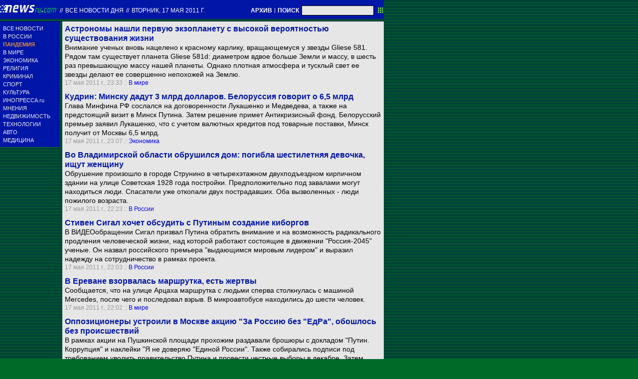

--- FILE ---
content_type: text/html; charset=utf-8
request_url: https://txt.newsru.com/allnews/17may2011/
body_size: 48237
content:

<!DOCTYPE html>
<html lang="ru">

    



<head>




    



  
        
        <meta http-equiv="content-type" content="text/html; charset=utf-8">

        <link rel="icon" href="https://static.newsru.com/static/classic/v2/img/icons/favicon.ico" type="image/x-icon" />
        <link rel="apple-touch-icon" href="https://static.newsru.com/static/classic/v2/img/icons/apple-icon.png" />

        <link rel="canonical" href="https://www.newsru.com/allnews/17may2011/" />
        
        <meta name="Keywords" content="новости, россия, политика, экономика, криминал, культура, религия, спорт, russia, news, politics, novosti, новини, события, ньюсра" />

        
            
                <title>NEWSru.com :: Все новости дня 17 мая 2011</title>
<meta name="Description" content="Лента интересных новостей дня в хронологическом порядке 17.05.2011." />
        
            
            
            
        

        <link rel="stylesheet" type="text/css" href="https://static.newsru.com/static/v3/css/txt/main.css" media="screen" />
        
        <link rel="stylesheet" type="text/css" href="https://static.newsru.com/static/classic/v2/css/txt/green-main-base-pref.css" media="screen" />
        <link rel="stylesheet" type="text/css" href="https://static.newsru.com/static/classic/v2/css/txt/green-header-pref.css" media="screen" />    
        <link rel="stylesheet" type="text/css" href="https://static.newsru.com/static/classic/v2/css/txt/green-main-menu-pref.css" media="screen" />
    
    
        <link rel="stylesheet" type="text/css" href="https://static.newsru.com/static/classic/v2/css/txt/green-spiegel-pref.css" media="screen" />
        <link rel="stylesheet" type="text/css" href="https://static.newsru.com/static/classic/v2/css/txt/green-informer-pref.css" media="screen" />
        <link rel="stylesheet" type="text/css" href="https://static.newsru.com/static/classic/v2/css/txt/green-horizontal-menu-pref.css" media="screen" />
        <link rel="stylesheet" type="text/css" href="https://static.newsru.com/static/classic/v2/css/txt/green-section-pref.css" media="screen" />	
	

            
        
</head>

<body>
<!-- Yandex.Metrika counter -->
<script type="text/javascript" >
   (function(m,e,t,r,i,k,a){m[i]=m[i]||function(){(m[i].a=m[i].a||[]).push(arguments)};
   m[i].l=1*new Date();k=e.createElement(t),a=e.getElementsByTagName(t)[0],k.async=1,k.src=r,a.parentNode.insertBefore(k,a)})
   (window, document, "script", "https://mc.yandex.ru/metrika/tag.js", "ym");

   ym(37289910, "init", {
        clickmap:true,
        trackLinks:true,
        accurateTrackBounce:true
   });
</script>
<noscript><div><img src="https://mc.yandex.ru/watch/37289910" style="position:absolute; left:-9999px;" alt="" /></div></noscript>
<!-- /Yandex.Metrika counter -->
<!-- Google Analitycs -->
<script>
  (function(i,s,o,g,r,a,m){i['GoogleAnalyticsObject']=r;i[r]=i[r]||function(){
  (i[r].q=i[r].q||[]).push(arguments)},i[r].l=1*new Date();a=s.createElement(o),
  m=s.getElementsByTagName(o)[0];a.async=1;a.src=g;m.parentNode.insertBefore(a,m)
  })(window,document,'script','https://www.google-analytics.com/analytics.js','ga');

  ga('create', 'UA-86394340-1', 'auto');
  ga('send', 'pageview');

</script>
<!-- /Google Analitycs -->
<noindex>
<!-- Rating@Mail.ru counter -->
<script type="text/javascript">
var _tmr = window._tmr || (window._tmr = []);
_tmr.push({id: "91013", type: "pageView", start: (new Date()).getTime()});
(function (d, w, id) {
  if (d.getElementById(id)) return;
  var ts = d.createElement("script"); ts.type = "text/javascript"; ts.async = true; ts.id = id;
  ts.src = "https://top-fwz1.mail.ru/js/code.js";
  var f = function () {var s = d.getElementsByTagName("script")[0]; s.parentNode.insertBefore(ts, s);};
  if (w.opera == "[object Opera]") { d.addEventListener("DOMContentLoaded", f, false); } else { f(); }
})(document, window, "topmailru-code");
</script><noscript><div>
<img src="https://top-fwz1.mail.ru/counter?id=91013;js=na" style="border:0;position:absolute;left:-9999px;" alt="Top.Mail.Ru" />
</div></noscript>
<!-- //Rating@Mail.ru counter -->
</noindex>   
<div class="page">

 
        
<div class="header">
    <div class="top-blue-row">
        <div class="header-logo-div">
            <a class="header-logo-a" href="/"><img  class="header-img" src="https://static.newsru.com/img/ntv.gif" border="0" title="Самые быстрые новости" /></a>
            
            <span class="top-white-date-rus"> // </span>
            <a class="top-white-date-rus" 
                href="/allnews/17may2011"> Все новости дня 
                    
            </a>
            <span class="top-white-date-rus"> // </span> 
            <a class="top-white-date-rus" href="/main/17may2011">
             вторник, 17 мая 2011 г.</a>
                        
        </div>

        <div class="top-search">
            <a href="/arch/" class="indextop-arch">АРХИВ</a> <span class="indextop">|</span> <a class="indextop-arch" href="/search/">ПОИСК</a> 
            <form action="/search/" method="get" class="top-search-form">
                <input class="top-search-input"  name="qry" size="16" value="" type="text">
                <input value="&nbsp;" type="submit" class="top-search-button">
            </form>         
        </div>
    </div>
    
</div>


        <div class="main_row">
            
            <div class="body-page-left-column">
                <div class="menu_left">
      
                        
                <div class="main-menu-block">
	<div class="main-menu-element">
		<a href="/allnews/" title="Лента новостей" class="name">
			ВСЕ НОВОСТИ
		</a>
	</div>
	<div class="main-menu-element">
		<a href="/russia/" title="Новости России" class="name">
			В РОССИИ
		</a>
	</div>
	<div class="main-menu-element">		
		<a href="/dossiers/30836/" title="Пандемия" class="name">
			<span style="color: #E3913F; font-weight: bolder;">ПАНДЕМИЯ</span>
		</a>
	</div>
	<div class="main-menu-element">
		<a href="/world/" title="Мировые новости" class="name">
			В МИРЕ
		</a>
	</div>
	<div class="main-menu-element">
		<a href="/finance/" title="Новости экономики" class="name">
			ЭКОНОМИКА
		</a>
	</div>
	<div class="main-menu-element">
		<a href="/dossiers/154/" title="Религия и общество" class="name">
			РЕЛИГИЯ
		</a>
	</div>
	<div class="main-menu-element">
		<a href="/dossiers/30/" title="Криминал" class="name">
			КРИМИНАЛ
		</a>
	</div>
	<div class="main-menu-element">
		<a href="/sport/" title="Спорт" class="name">
			СПОРТ
		</a>
	</div>
	<div class="main-menu-element">
		<a href="/cinema/" title="Культура" class="name">
			КУЛЬТУРА
		</a>
	</div>
	<!--div class="main-menu-element">
		<a href="/dossers/24/" title="В Москве" class="name">
			В МОСКВЕ
		</a>
	</div-->
	<div class="main-menu-element">
		<a href="http://www.inopressa.ru/" title="Иностранная пресса" class="name">
			ИНОПРЕССА.ru
		</a>
	</div>
	<!--div class="main-menu-element">
		<a href="http://www.zagolovki.ru/" title="Обзоры печатной прессы" class="name">
			ЗАГОЛОВКИ.ru
		</a>
	</div-->
	<div class="main-menu-element">
		<a href="/blog/" title="Мнения" class="name">
			МНЕНИЯ
		</a>
	</div>
	<div class="main-menu-element">
		<a href="/realty/" title="Недвижимость" class="name">
			НЕДВИЖИМОСТЬ
		</a>
	</div>
	<div class="main-menu-element">
		<a href="/hitech/" title="Технологии" class="name">
			ТЕХНОЛОГИИ
		</a>
	</div>
	<div class="main-menu-element">
		<a href="/auto/" title="Авто" class="name">
			АВТО
		</a>
	</div>
	<div class="main-menu-element">
		<a href="http://www.meddaily.ru/" title="Медицина" class="name">
			МЕДИЦИНА
		</a>
	</div>   
</div>
    <!-- menu end //-->
            




















                </div><!-- end menu //-->
                
            </div><!-- end left column //-->





            <div class="body-page-center-column">   
                
<div class="content-main">



    <div class="inner-news-item">
 
        <div class="index-news-content">
            <a href="/world/17may2011/planet.html" class="index-news-title">
                Астрономы нашли первую экзопланету с высокой вероятностью существования жизни
            </a>
            <a href="/world/17may2011/planet.html" class="index-news-text">Внимание ученых вновь нацелено к красному карлику, вращающемуся у звезды Gliese 581. Рядом там существует планета Gliese 581d: диаметром вдвое больше Земли и массу, в шесть раз превышающую массу нашей планеты. Однако плотная атмосфера и тусклый свет ее звезды делают ее совершенно непохожей на Землю.</a>
            <span class="index-news-date">
                
                17 мая 2011 г., 23:33
                
            :: <a href="/world/17may2011/">В мире</a>   
            </span>
            
        </div>

    </div>





    <div class="inner-news-item">
 
        <div class="index-news-content">
            <a href="/finance/17may2011/credbel.html" class="index-news-title">
                Кудрин: Минску дадут 3 млрд долларов. Белоруссия говорит о 6,5 млрд
            </a>
            <a href="/finance/17may2011/credbel.html" class="index-news-text">Глава Минфина РФ сослался на договоренности Лукашенко и Медведева, а также на предстоящий визит в Минск Путина. Затем решение примет Антикризисный фонд. Белорусский премьер заявил Лукашенко, что с учетом валютных кредитов под товарные поставки, Минск получит от Москвы 6,5 млрд.</a>
            <span class="index-news-date">
                
                17 мая 2011 г., 23:07
                
            :: <a href="/finance/17may2011/">Экономика</a>   
            </span>
            
        </div>

    </div>





    <div class="inner-news-item">
 
        <div class="index-news-content">
            <a href="/russia/17may2011/strunino.html" class="index-news-title">
                Во Владимирской области обрушился дом: погибла шестилетняя девочка, ищут женщину
            </a>
            <a href="/russia/17may2011/strunino.html" class="index-news-text">Обрушение произошло в городе Струнино в четырехэтажном двухподъездном кирпичном здании на улице Советская 1928 года постройки. Предположительно под завалами могут находиться люди. Спасатели уже откопали двух пострадавших. Оба вызволенных - люди пожилого возраста.</a>
            <span class="index-news-date">
                
                17 мая 2011 г., 22:23
                
            :: <a href="/russia/17may2011/">В России</a>   
            </span>
            
        </div>

    </div>





    <div class="inner-news-item">
 
        <div class="index-news-content">
            <a href="/russia/17may2011/sigal.html" class="index-news-title">
                Стивен Сигал хочет обсудить с Путиным создание киборгов 
            </a>
            <a href="/russia/17may2011/sigal.html" class="index-news-text">В ВИДЕОобращении Сигал призвал Путина обратить внимание и на возможность радикального продления человеческой жизни, над которой работают состоящие в движении "Россия-2045" ученые. Он назвал российского премьера "выдающимся мировым лидером" и выразил надежду на сотрудничество в рамках проекта.</a>
            <span class="index-news-date">
                
                17 мая 2011 г., 22:03
                
            :: <a href="/russia/17may2011/">В России</a>   
            </span>
            
        </div>

    </div>





    <div class="inner-news-item">
 
        <div class="index-news-content">
            <a href="/world/17may2011/yerevan.html" class="index-news-title">
                В Ереване взорвалась маршрутка, есть жертвы
            </a>
            <a href="/world/17may2011/yerevan.html" class="index-news-text">Сообщается, что на улице Арцаха маршрутка с людьми сперва столкнулась с машиной Mercedes, после чего и последовал взрыв. В микроавтобусе находились до шести человек.</a>
            <span class="index-news-date">
                
                17 мая 2011 г., 22:02
                
            :: <a href="/world/17may2011/">В мире</a>   
            </span>
            
        </div>

    </div>





    <div class="inner-news-item">
 
        <div class="index-news-content">
            <a href="/russia/17may2011/bezedra.html" class="index-news-title">
                Оппозиционеры устроили в Москве акцию "За Россию без "ЕдРа", обошлось без происшествий
            </a>
            <a href="/russia/17may2011/bezedra.html" class="index-news-text">В рамках акции на Пушкинской площади прохожим раздавали брошюры с докладом "Путин. Коррупция" и наклейки "Я не доверяю "Единой России". Также собирались подписи под требованием уволить правительство Путина и провести честные выборы в декабре. Затем начался санкционированный митинг-концерт.</a>
            <span class="index-news-date">
                
                17 мая 2011 г., 22:00
                
            :: <a href="/russia/17may2011/">В России</a>   
            </span>
            
        </div>

    </div>





    <div class="inner-news-item">
 
        <div class="index-news-content">
            <a href="/world/17may2011/toler.html" class="index-news-title">
                В Минске задержаны 20 участников гей-движения, призывавших власти к толерантности
            </a>
            <a href="/world/17may2011/toler.html" class="index-news-text">Активисты хотели напомнить, что 17   мая отмечается  Международный  день  против  гомофобии.  Однако шествием пройти не дали, прямо от здания администрации президента людей хватали сотрудники милиции в штатском.</a>
            <span class="index-news-date">
                
                17 мая 2011 г., 21:51
                
            :: <a href="/world/17may2011/">В мире</a>   
            </span>
            
        </div>

    </div>





    <div class="inner-news-item">
 
        <div class="index-news-content">
            <a href="/russia/17may2011/klerunychu.html" class="index-news-title">
                Министр юстиции Коновалов поддержал блоггера Навального
            </a>
            <a href="/russia/17may2011/klerunychu.html" class="index-news-text">Он сказал, что опыт и технологии Навального могут быть полезны государству, и оно должно участвовать в финансировании таких проектов, как "РосПил", к примеру, через систему грантов. Тем временем самого Навального вызвали в полицию: снова придрались к дизайну сайта с пилами.</a>
            <span class="index-news-date">
                
                17 мая 2011 г., 21:47
                
            :: <a href="/russia/17may2011/">В России</a>   
            </span>
            
        </div>

    </div>





    <div class="inner-news-item">
 
        <div class="index-news-content">
            <a href="/cinema/17may2011/virtrm.html" class="index-news-title">
                Открылись виртуальные экскурсии по Русскому музею
            </a>
            <a href="/cinema/17may2011/virtrm.html" class="index-news-text">С помощью технологии панорамной съемки здесь воспроизведены интерьеры и внешний облик Михайловского, Мраморного, Строгановского и Летнего дворцов, Инженерного замка и Домика Петра Первого. Сайт работает в русскоязычной версии, а также на английском и финском языках.</a>
            <span class="index-news-date">
                
                17 мая 2011 г., 21:26
                
            :: <a href="/cinema/17may2011/">Культура</a>   
            </span>
            
        </div>

    </div>





    <div class="inner-news-item">
 
        <div class="index-news-content">
            <a href="/russia/17may2011/chapman.html" class="index-news-title">
                Анна Чапман может дать в суде показания по делу Потеева, сдавшего ее американцам
            </a>
            <a href="/russia/17may2011/chapman.html" class="index-news-text">Бывшую российскую шпионку, а ныне телеведущую Анну Чапман, возможно, вызовут свидетелем в суд по делу экс-полковника СВР Александра Потеева, заочно обвиненного в измене Родине.</a>
            <span class="index-news-date">
                
                17 мая 2011 г., 21:00
                
            :: <a href="/russia/17may2011/">В России</a>   
            </span>
            
        </div>

    </div>





    <div class="inner-news-item">
 
        <div class="index-news-content">
            <a href="/world/17may2011/izshtanin.html" class="index-news-title">
                В Южной Осетии начали раздавать новые паспорта, Грузия предлагает свои
            </a>
            <a href="/world/17may2011/izshtanin.html" class="index-news-text">Жители пограничных сел, которые ранее были грузинскими, не хотят брать эти паспорта, но боятся, что без него их не пустят обратно в село. Эксперты связывают новую паспортизацию с предстоящими президентскими выборами в ноябре этого года. Грузия отмечает, что эти паспорта почти нигде не признают.</a>
            <span class="index-news-date">
                
                17 мая 2011 г., 20:53
                
            :: <a href="/world/17may2011/">В мире</a>   
            </span>
            
        </div>

    </div>





    <div class="inner-news-item">
 
        <div class="index-news-content">
            <a href="/russia/17may2011/invalidy.html" class="index-news-title">
                Инвалиды требуют извинений от журналиста Колесникова, который, утверждают они, приравнял их к "моральным уродам"
            </a>
            <a href="/russia/17may2011/invalidy.html" class="index-news-text">В репортаже, опубликованном в минувшую пятницу газетой "Коммерсант", Андрей Колесников, комментируя оценку единоросса Исаева, согласно которой инвалидов - 10% населения, заявил, что Исаев "еще не посчитал обычных моральных уродов" - тогда бы, считает Колесников, число бы минимум удвоилось.</a>
            <span class="index-news-date">
                
                17 мая 2011 г., 20:52
                
            :: <a href="/russia/17may2011/">В России</a>   
            </span>
            
        </div>

    </div>





    <div class="inner-news-item">
 
        <div class="index-news-content">
            <a href="/hitech/17may2011/fcbvsspam.html" class="index-news-title">
                Спамеры одолели новейшую систему защиты Facebook меньше чем за неделю
            </a>
            <a href="/hitech/17may2011/fcbvsspam.html" class="index-news-text">"Это гонка вооружений. Мы выпускаем новые средства защиты, а они устраивают новые кампании", - жалуется представитель соцсети. Хакеров, по мнению экспертов, в "социальных медиа" привлекает, в первую очередь, "человеческий фактор", т.е. доверчивость пользователей и их склонность к необдуманным поступкам.</a>
            <span class="index-news-date">
                
                17 мая 2011 г., 20:49
                
            :: <a href="/hitech/17may2011/">Технологии</a>   
            </span>
            
        </div>

    </div>





    <div class="inner-news-item">
 
        <div class="index-news-content">
            <a href="/russia/17may2011/babofree.html" class="index-news-title">
                Вице-президента "Алтына" Антонину Бабосюк выпустили на свободу
            </a>
            <a href="/russia/17may2011/babofree.html" class="index-news-text">Это произошло после того, как в Верховный суд был внесен залог в размере 30 миллионов рублей. Бизнесвумен, обвиняемая в контрабанде золота, содержалась в СИЗО "Лефонтово" с октября 2009 года. Ее дело состоит из 60 томов.</a>
            <span class="index-news-date">
                
                17 мая 2011 г., 20:26
                
            :: <a href="/russia/17may2011/">В России</a>   
            </span>
            
        </div>

    </div>





    <div class="inner-news-item">
 
        <div class="index-news-content">
            <a href="/auto/17may2011/rebenok_dps.html" class="index-news-title">
                Инспекторы ДПС Москвы приняли роды у женщины, застрявшей в пробке
            </a>
            <a href="/auto/17may2011/rebenok_dps.html" class="index-news-text">Во вторник вечером на Варшавском шоссе к сотрудникам ДПС, дежурившим на посту, расположенном на выезде из Москвы, обратился водитель, который сообщил, что у его жены начинаются роды, и попросил о помощи.  Инспекторы успели завести роженицу в помещение поста.</a>
            <span class="index-news-date">
                
                17 мая 2011 г., 19:54
                
            :: <a href="/auto/17may2011/">Автоновости</a>   
            </span>
            
        </div>

    </div>





    <div class="inner-news-item">
 
        <div class="index-news-content">
            <a href="/world/17may2011/mubaraki.html" class="index-news-title">
                Отдав имущество египетскому государству, супруга Мубарака вышла из камеры
            </a>
            <a href="/world/17may2011/mubaraki.html" class="index-news-text">В то же время ее муж, по сообщению местных СМИ, записал телеобращение, которое будет показано в ближайшее время. Хосни Мубарак, судя по всему, будет каяться перед народом и извиняться за причиненное зло.</a>
            <span class="index-news-date">
                
                17 мая 2011 г., 19:44
                
            :: <a href="/world/17may2011/">В мире</a>   
            </span>
            
        </div>

    </div>





    <div class="inner-news-item">
 
        <div class="index-news-content">
            <a href="/russia/17may2011/suicide.html" class="index-news-title">
                В Воронежской области пенсионерка сожгла себя - то ли из-за болезней, то ли от одиночества
            </a>
            <a href="/russia/17may2011/suicide.html" class="index-news-text">Ее обгоревшее тело соседи нашли во дворе лишь утром. В доме она оставила записку: "Я сама это сделала. Никого не вините". По предварительной версии властей, пенсионерка впала в депрессию. Ведется доследственная проверка.</a>
            <span class="index-news-date">
                
                17 мая 2011 г., 19:41
                
            :: <a href="/russia/17may2011/">В России</a>   
            </span>
            
        </div>

    </div>





    <div class="inner-news-item">
 
        <div class="index-news-content">
            <a href="/auto/17may2011/mowenniki.html" class="index-news-title">
                В Архангельской области мошенники вытянули со страховой компании два миллиона рублей на аферах по ОСАГО
            </a>
            <a href="/auto/17may2011/mowenniki.html" class="index-news-text">Мошенники приобретали битые автомобили и впоследствии использовали их для организации фиктивных ДТП с целью получения страховых выплат по ОСАГО. В состав группы входили работники "независимой экспертизы", которые помогали в получении документов правоохранительных органов.</a>
            <span class="index-news-date">
                
                17 мая 2011 г., 19:33
                
            :: <a href="/auto/17may2011/">Автоновости</a>   
            </span>
            
        </div>

    </div>





    <div class="inner-news-item">
 
        <div class="index-news-content">
            <a href="/world/17may2011/ireland.html" class="index-news-title">
                Начался исторический визит  британской королевы Елизаветы II в Ирландию (ВИДЕО)
            </a>
            <a href="/world/17may2011/ireland.html" class="index-news-text">Визит должен стать символом примирения между странами, отношения которых в прошлом были весьма болезненными.  Президент Ирландии не встречала королеву в аэропорту, приняв ее в своей резиденции. Там Елизавета II, как ее предшественница Виктория в 1861 году, посадила дерево.</a>
            <span class="index-news-date">
                
                17 мая 2011 г., 19:02
                
            :: <a href="/world/17may2011/">В мире</a>   
            </span>
            
        </div>

    </div>





    <div class="inner-news-item">
 
        <div class="index-news-content">
            <a href="/russia/17may2011/kraine.html" class="index-news-title">
                Правительство нашло "крайних" в срыве гособоронзаказа и уволило их во исполнение наказа президента
            </a>
            <a href="/russia/17may2011/kraine.html" class="index-news-text">Замглавы ГУ ВС РФ Ваганов, начальник управления Минобороны Крылов и замглавкома ВМФ Борисов уволены со службы. Постов лишились гендиректора "Ижмаша" Гродецкий и НПП ВНИИЭМ Хохлович. Такая же участь грозит главе "Севмаша" Калистратову.</a>
            <span class="index-news-date">
                
                17 мая 2011 г., 18:58
                
            :: <a href="/russia/17may2011/">В России</a>   
            </span>
            
        </div>

    </div>





    <div class="inner-news-item">
 
        <div class="index-news-content">
            <a href="/auto/17may2011/little_driver.html" class="index-news-title">
                Девятилетний ребенок задержан в Англии за управление автомобилем без прав и в пьяном виде
            </a>
            <a href="/auto/17may2011/little_driver.html" class="index-news-text">За последние два года на севере Англии за совершение различных преступлений задержаны в общей сложности 2467 несовершеннолетних преступников, в том числе 11 детей в возрасте 11-13 лет  арестованы за совершение угонов.</a>
            <span class="index-news-date">
                
                17 мая 2011 г., 18:49
                
            :: <a href="/auto/17may2011/">Автоновости</a>   
            </span>
            
        </div>

    </div>





    <div class="inner-news-item">
 
        <div class="index-news-content">
            <a href="/russia/17may2011/amboy.html" class="index-news-title">
                В день пресс-конференции Медведева молодежь у стен Кремля намерена повторить его танец под "American Boy" (ВИДЕО)
            </a>
            <a href="/russia/17may2011/amboy.html" class="index-news-text">Флешмоб 18 мая организуют участники группы "ВКонтакте" под названием "Медведев - наш президент". Представлена даже видеоинструкция, где три профессиональных танцора показывают, как нужно правильно "зажигать". Большинство пользователей идею одобрили, но некоторые скептичны: повторить медведевский "крик души" не удастся.</a>
            <span class="index-news-date">
                
                17 мая 2011 г., 18:23
                
            :: <a href="/russia/17may2011/">В России</a>   
            </span>
            
        </div>

    </div>





    <div class="inner-news-item">
 
        <div class="index-news-content">
            <a href="/sport/17may2011/passi.html" class="index-news-title">
                Ступив на родную землю, финский тренер головой расплющил кубок мира по хоккею (ВИДЕО)
            </a>
            <a href="/sport/17may2011/passi.html" class="index-news-text">Хоккеисты и тренерский штаб сборной Финляндии по хоккею бурно отметили победу на чемпионате мира в Братиславе. Больше других в этом преуспел тренер вратарей Паси Нурминен, которого коллеги под руки вывели из салона самолета.</a>
            <span class="index-news-date">
                
                17 мая 2011 г., 18:22
                
            :: <a href="/sport/17may2011/">Спорт</a>   
            </span>
            
        </div>

    </div>





    <div class="inner-news-item">
 
        <div class="index-news-content">
            <a href="/world/17may2011/moskva.html" class="index-news-title">
                В Черном море нашли эсминец-лидер "Москва", затонувший у берегов Румынии 26 июня 1941 года

            </a>
            <a href="/world/17may2011/moskva.html" class="index-news-text">Он участвовал в боевом рейде к порту Констанца, уничтожив там припасы, которые готовились для наступающих  войск.  Эсминец затонул в результате подозрительно мощного взрыва. Одна из версий - уничтожение эсминца советской подлодкой, которая спустя несколько часов, атаковав еще один лидер, погибла под ударом корабля  охранения.</a>
            <span class="index-news-date">
                
                17 мая 2011 г., 18:00
                
            :: <a href="/world/17may2011/">В мире</a>   
            </span>
            
        </div>

    </div>





    <div class="inner-news-item">
 
        <div class="index-news-content">
            <a href="http://www.meddaily.ru/article/17May2011/sleep" class="index-news-title">
                Медики разработали правила здорового сна для детей
            </a>
            <a href="http://www.meddaily.ru/article/17May2011/sleep" class="index-news-text">Ко сну надо начинать готовиться за час, не давая смотреть ужастики, есть шоколад. Поможет горячая ванна, чтение книги на ночь. Если же ребенка мучают страхи, их можно записать в тетрадку, дабы "не брать" с собой в сон.</a>
            <span class="index-news-date">
                
                17 мая 2011 г., 18:00
                
            :: <a href="http://www.meddaily.ru/all/17may2011/">Медицина</a>   
            </span>
            
        </div>

    </div>





    <div class="inner-news-item">
 
        <div class="index-news-content">
            <a href="/sport/17may2011/snail.html" class="index-news-title">
                Человек-улитка почти месяц полз к финишу Лондонского марафона
            </a>
            <a href="/sport/17may2011/snail.html" class="index-news-text">Неудобства экстремалу доставляли жаркая погода, осколки стекла и прочий мусор, попадавшийся на трассе. Марафонца мучили носовые кровотечения, судороги и приступы рвоты, поскольку его сгорбленная поза препятствовала пищеварению.</a>
            <span class="index-news-date">
                
                17 мая 2011 г., 17:52
                
            :: <a href="/sport/17may2011/">Спорт</a>   
            </span>
            
        </div>

    </div>





    <div class="inner-news-item">
 
        <div class="index-news-content">
            <a href="/world/17may2011/breaksil.html" class="index-news-title">
                Новые откровения бывших израильских солдат об унижениях палестинцев: заперли женщину, чтобы посмотреть футбол
            </a>
            <a href="/world/17may2011/breaksil.html" class="index-news-text">Еще около двух десятков бывших солдат Армии обороны Израиля выложат на YouTube свои свидетельства о "злоупотреблениях" израильской армии на палестинских территориях в рамках кампании "Нарушая молчание".</a>
            <span class="index-news-date">
                
                17 мая 2011 г., 17:51
                
            :: <a href="/world/17may2011/">В мире</a>   
            </span>
            
        </div>

    </div>





    <div class="inner-news-item">
 
        <div class="index-news-content">
            <a href="/finance/17may2011/draghi.html" class="index-news-title">
                Глава ЦБ Италии Марио Драги станет будущим  главой ЕЦБ
            </a>
            <a href="/finance/17may2011/draghi.html" class="index-news-text">Министры финансов стран Евросоюза назвали имя нового президента Европейского центробанка: им станет Марио Драги, глава Центробанка Италии.  
Жан-Клод Трише покинет пост президента ЕЦБ в конце октября.</a>
            <span class="index-news-date">
                
                17 мая 2011 г., 17:30
                
            :: <a href="/finance/17may2011/">Экономика</a>   
            </span>
            
        </div>

    </div>





    <div class="inner-news-item">
 
        <div class="index-news-content">
            <a href="/sport/17may2011/tihonov.html" class="index-news-title">
                Виктор Тихонов требует уволить Быкова за провал на ЧМ по хоккею
            </a>
            <a href="/sport/17may2011/tihonov.html" class="index-news-text">Знаменитый хоккейный тренер Виктор Тихонов заявил, что он будет голосовать на заседании исполкома Федерации хоккея России за отставку главного тренера национальной команды Вячеслава Быкова: "Такого безобразия я никогда не видел".</a>
            <span class="index-news-date">
                
                17 мая 2011 г., 17:19
                
            :: <a href="/sport/17may2011/">Спорт</a>   
            </span>
            
        </div>

    </div>





    <div class="inner-news-item">
 
        <div class="index-news-content">
            <a href="/auto/17may2011/dotacii.html" class="index-news-title">
                Москвичи получат дотацию при покупке гибридного авто, сообщил источник в мэрии
            </a>
            <a href="/auto/17may2011/dotacii.html" class="index-news-text">Столичные власти заинтересованы в распространении гибридных автомобилей, поэтому их владельцам предложат, например, снижение транспортного налога, дотации, снижение таможенных платежей или льготное кредитование. Соответствующее постановление уже готовится.
</a>
            <span class="index-news-date">
                
                17 мая 2011 г., 17:18
                
            :: <a href="/auto/17may2011/">Автоновости</a>   
            </span>
            
        </div>

    </div>





    <div class="inner-news-item">
 
        <div class="index-news-content">
            <a href="/russia/17may2011/razob.html" class="index-news-title">
                У солдата нашелся компромат на майора-разоблачителя из Владивостока: "Приходил на службу пьяный, достал всех"
            </a>
            <a href="/russia/17may2011/razob.html" class="index-news-text">Некий Алексей утверждает, что служил в в/ч &#8470;6890 во Владивостоке, и опровергает все скандальные заявления майора Игоря Матвеева, который выложил в интернет видеообращение к президенту с рассказом о коррупции и произволе в армии.</a>
            <span class="index-news-date">
                
                17 мая 2011 г., 17:04
                
            :: <a href="/russia/17may2011/">В России</a>   
            </span>
            
        </div>

    </div>





    <div class="inner-news-item">
 
        <div class="index-news-content">
            <a href="/hitech/17may2011/msesalesru.html" class="index-news-title">
                Microsoft начала продажу электронных лицензий на свои продукты через российские интернет-магазины
            </a>
            <a href="/hitech/17may2011/msesalesru.html" class="index-news-text">Новая схема продаж включает в себя приобретение пользователем ключа продукта в режиме онлайн у одного из партнеров, скачивание продукта со специального веб-сайта и его установку при помощи этого ключа.</a>
            <span class="index-news-date">
                
                17 мая 2011 г., 17:04
                
            :: <a href="/hitech/17may2011/">Технологии</a>   
            </span>
            
        </div>

    </div>





    <div class="inner-news-item">
 
        <div class="index-news-content">
            <a href="https://www.inopressa.ru/article/17May2011/csmonitor/belarus2.html" class="index-news-title">
                Запад грозит новыми санкциями Белоруссии за суровые приговоры оппозиционерам
            </a>
            <a href="https://www.inopressa.ru/article/17May2011/csmonitor/belarus2.html" class="index-news-text">"Лукашенко должен понимать, что Россия - это его единственная надежда. Кошмарные тюремные приговоры оппозиции полностью исключают любую надежду на урегулирование с Западом", - говорят эксперты. Россия будет призывать Лукашенко продать госактивы.</a>
            <span class="index-news-date">
                
                17 мая 2011 г., 17:01
                
            :: <a href="https://www.inopressa.ru/today/17may2011/">Инопресса</a>   
            </span>
            
        </div>

    </div>





    <div class="inner-news-item">
 
        <div class="index-news-content">
            <a href="http://www.meddaily.ru/article/17May2011/alcogippo" class="index-news-title">
                Алкоголь лишает молодых людей воспоминаний
            </a>
            <a href="http://www.meddaily.ru/article/17May2011/alcogippo" class="index-news-text">Исследования на студентах показали, что чрезмерное употребление спиртного влияет на  работу долгосрочной памяти. Мозгу становится труднее хранить воспоминания, плюс новая информация хуже усваивается.</a>
            <span class="index-news-date">
                
                17 мая 2011 г., 17:00
                
            :: <a href="http://www.meddaily.ru/all/17may2011/">Медицина</a>   
            </span>
            
        </div>

    </div>





    <div class="inner-news-item">
 
        <div class="index-news-content">
            <a href="/finance/17may2011/shuvalov.html" class="index-news-title">
                Шувалов: правительство рассматривает 21 жалобу зарубежных инвесторов
            </a>
            <a href="/finance/17may2011/shuvalov.html" class="index-news-text">Это самые разные компании, такие как Lafarge, IKEA, Roxor. Наибольшее количество сложностей, с которыми они сталкиваются, возникает в Москве, Петербурге, где больше всего вопросов по защите прав собственности.</a>
            <span class="index-news-date">
                
                17 мая 2011 г., 16:57
                
            :: <a href="/finance/17may2011/">Экономика</a>   
            </span>
            
        </div>

    </div>





    <div class="inner-news-item">
 
        <div class="index-news-content">
            <a href="/cinema/17may2011/petrov.html" class="index-news-title">
                Знаменитого пианиста Николая Петрова сразил обширный инсульт в Минске 
            </a>
            <a href="/cinema/17may2011/petrov.html" class="index-news-text">Народный артист СССР подключен к аппарату ИВЛ, его состояние    оценивается  как тяжелое. В среду Николай Петров должен был участвовать в открытии музыкального форума "Магия рояля".</a>
            <span class="index-news-date">
                
                17 мая 2011 г., 16:53
                
            :: <a href="/cinema/17may2011/">Культура</a>   
            </span>
            
        </div>

    </div>





    <div class="inner-news-item">
 
        <div class="index-news-content">
            <a href="/sport/17may2011/fight.html" class="index-news-title">
                Футболисты "Вест Хэма" отметили вылет из премьер-лиги побоищем в ресторане
            </a>
            <a href="/sport/17may2011/fight.html" class="index-news-text">Дракой между фанатами и футболистами завершился нынешний сезон для лондонского "Вест Хэма" спустя 24 часа после его вылета из английской премьер-лиги. Тем временем главный тренер "Блэкберна" задержан за вождение в пьяном виде.</a>
            <span class="index-news-date">
                
                17 мая 2011 г., 16:52
                
            :: <a href="/sport/17may2011/">Спорт</a>   
            </span>
            
        </div>

    </div>





    <div class="inner-news-item">
 
        <div class="index-news-content">
            <a href="/world/17may2011/ganem2.html" class="index-news-title">
                Ливийский министр нефти, заподозренный в предательстве, бежал в Тунис, сообщили повстанцы
            </a>
            <a href="/world/17may2011/ganem2.html" class="index-news-text">По данным силовиков, министр нефти Шукри Ганем пересек границу в понедельник. Ранее сообщалось, что он перешел на сторону оппозиции, борющейся с режимом Муаммара Каддафи. Коллеги Ганема продолжают уверять, что он находится в Ливии и "работает в своем кабинете".</a>
            <span class="index-news-date">
                
                17 мая 2011 г., 16:51
                
            :: <a href="/world/17may2011/">В мире</a>   
            </span>
            
        </div>

    </div>





    <div class="inner-news-item">
 
        <div class="index-news-content">
            <a href="https://www.inopressa.ru/article/17May2011/welt/sm.html" class="index-news-title">
                Россия и США искусственно поддерживают жизнь оспы
            </a>
            <a href="https://www.inopressa.ru/article/17May2011/welt/sm.html" class="index-news-text">США хотят сохранить образцы натуральной оспы "для работы над новой вакциной", имея в виду возможную атаку с использованием оспы в качестве биологического оружия. Аналогичную позицию занимает и Россия. Правильно ли это?</a>
            <span class="index-news-date">
                
                17 мая 2011 г., 16:48
                
            :: <a href="https://www.inopressa.ru/today/17may2011/">Инопресса</a>   
            </span>
            
        </div>

    </div>





    <div class="inner-news-item">
 
        <div class="index-news-content">
            <a href="https://www.inopressa.ru/article/17May2011/nytimes/atom2.html" class="index-news-title">
                Японские чиновники игнорировали или скрывали опасности
            </a>
            <a href="https://www.inopressa.ru/article/17May2011/nytimes/atom2.html" class="index-news-text">Иски против операторов японских АЭС, возбужденные за последние десятилетия, выявляют недооценку или сокрытие ими сейсмических опасностей с целью избежать дорогостоящей модернизации и продолжать эксплуатацию объектов.</a>
            <span class="index-news-date">
                
                17 мая 2011 г., 16:41
                
            :: <a href="https://www.inopressa.ru/today/17may2011/">Инопресса</a>   
            </span>
            
        </div>

    </div>





    <div class="inner-news-item">
 
        <div class="index-news-content">
            <a href="/russia/17may2011/mkvsvd.html" class="index-news-title">
                Ходорковский требует уголовного дела против судьи Данилкина. Самого экс-главу ЮКОСа предлагают в президенты РФ
            </a>
            <a href="/russia/17may2011/mkvsvd.html" class="index-news-text">В запросе, направленном в СК, подчеркивается, что Ходорковскому и Лебедеву вынесен "заведомо неправосудный приговор". Поводом для возбуждения дела служат откровения помощницы Данилкина о том, что приговор он писал не сам. Между тем ЦИК осадил сторонников "президентства" Ходорковского: "Уголовник не может участвовать в выборах".</a>
            <span class="index-news-date">
                
                17 мая 2011 г., 16:39
                
            :: <a href="/russia/17may2011/">В России</a>   
            </span>
            
        </div>

    </div>





    <div class="inner-news-item">
 
        <div class="index-news-content">
            <a href="/auto/17may2011/tun.html" class="index-news-title">
                Lamborghini Aventador, побывав в боксах Oakley Design, лишился полного привода и стал еще мощнее
            </a>
            <a href="/auto/17may2011/tun.html" class="index-news-text">Пакет LP760-2 улучшает итальянского "быка" эксклюзивным обвесом, облегченными колесными дисками, карбоновой крышей. Кроме того, снижает общий вес и дает 10%-ное увеличение мощности: после установки титановой системы выпуска и перепрограммирования блока ECU 6,5-литровый "атмосферник" выдает 760 лошадиных сил.</a>
            <span class="index-news-date">
                
                17 мая 2011 г., 16:37
                
            :: <a href="/auto/17may2011/">Автоновости</a>   
            </span>
            
        </div>

    </div>





    <div class="inner-news-item">
 
        <div class="index-news-content">
            <a href="/world/17may2011/savchenko.html" class="index-news-title">
                Работница украинского Гидрометцентра разбавила прогноз погоды политическими заявлениями в прямом эфире (АУДИО)

            </a>
            <a href="/world/17may2011/savchenko.html" class="index-news-text">После этого Национальное радио отказалось от прямых включений из Укргидрометцентра. Людмила Савченко сказала, что природа дарит  замечательные дни в качестве компенсации за "беспорядок, беззаконие и несправедливость", происходящие на Украине, что над украинским народом издеваются и дай Бог, чтоб его никогда и никому не удалось разъединить.</a>
            <span class="index-news-date">
                
                17 мая 2011 г., 16:34
                
            :: <a href="/world/17may2011/">В мире</a>   
            </span>
            
        </div>

    </div>





    <div class="inner-news-item">
 
        <div class="index-news-content">
            <a href="https://www.inopressa.ru/article/17May2011/wp/arab_est.html" class="index-news-title">
                Европейский революционер говорит об "арабской весне"
            </a>
            <a href="https://www.inopressa.ru/article/17May2011/wp/arab_est.html" class="index-news-text">20 лет назад Ильвес был молодым референтом на радиостанции "Свободная Европа". Сегодня Ильвес, президент успешной демократической страны - Эстонии, наблюдает за волной революций на Ближнем Востоке и рекомендует учиться на примере Восточной Европы.</a>
            <span class="index-news-date">
                
                17 мая 2011 г., 16:25
                
            :: <a href="https://www.inopressa.ru/today/17may2011/">Инопресса</a>   
            </span>
            
        </div>

    </div>





    <div class="inner-news-item">
 
        <div class="index-news-content">
            <a href="/realty/17may2011/frolov.html" class="index-news-title">
                Ветерану помогут с  жильем после поднятого  блоггерами шума из-за подаренных ему к Дню Победы полотенец
            </a>
            <a href="/realty/17may2011/frolov.html" class="index-news-text">В одном из блогов были опубликованы фотографии "убитого"  жилья  87-летнего фронтовика из Ивановской области.   Обстановка в доме героя войны возмутила обитателей Рунета, но больше всего внимание дискутирующих привлекло то, что на праздник  ветеран получил два банных полотенца. Скандал дошел до губернатора. 
</a>
            <span class="index-news-date">
                
                17 мая 2011 г., 16:17
                
            :: <a href="/realty/17may2011/">Недвижимость</a>   
            </span>
            
        </div>

    </div>





    <div class="inner-news-item">
 
        <div class="index-news-content">
            <a href="https://www.inopressa.ru/article/17May2011/faz/Navalny2.html" class="index-news-title">
                Жулики, убийцы и воры
            </a>
            <a href="https://www.inopressa.ru/article/17May2011/faz/Navalny2.html" class="index-news-text">Главарь партизан в интернет-джунглях: юрист и блогер Алексей Навальный бесстрашно бросает вызов системе Путина. Уголовное дело против него может сделать его популярным и за пределами сети. Навальный уверен, что его невиновность должна защитить его.</a>
            <span class="index-news-date">
                
                17 мая 2011 г., 16:09
                
            :: <a href="https://www.inopressa.ru/today/17may2011/">Инопресса</a>   
            </span>
            
        </div>

    </div>





    <div class="inner-news-item">
 
        <div class="index-news-content">
            <a href="/russia/17may2011/gaizap.html" class="index-news-title">
                Мэрия Москвы запретила гей-парад в День пограничника. Гомосексуалисты уповают на Медведева
            </a>
            <a href="/russia/17may2011/gaizap.html" class="index-news-text">Представители секс-меньшинств РФ также намереваются призвать европейские страны запретить въезд на их территорию известным гомофобам из России и уже составили поименный список - в нем 500 политиков, чиновников, общественных деятелей, судей.</a>
            <span class="index-news-date">
                
                17 мая 2011 г., 16:02
                
            :: <a href="/russia/17may2011/">В России</a>   
            </span>
            
        </div>

    </div>





    <div class="inner-news-item">
 
        <div class="index-news-content">
            <a href="/world/17may2011/iraq.html" class="index-news-title">
                Во внутреннем дворе иракской мечети нашли тела 27 убитых
            </a>
            <a href="/world/17may2011/iraq.html" class="index-news-text">Мечеть расположена в городе Эль-Фаллуджа, что в провинции Анбар к западу от Багдада. Другие подробности пока не известны. В последнее время, отмечают иракские спецслужбы, в стране растет количество убийств, хотя другие террористические акты пошли на убыль.</a>
            <span class="index-news-date">
                
                17 мая 2011 г., 15:56
                
            :: <a href="/world/17may2011/">В мире</a>   
            </span>
            
        </div>

    </div>





    <div class="inner-news-item">
 
        <div class="index-news-content">
            <a href="http://www.meddaily.ru/article/17May2011/kosme" class="index-news-title">
                Эксперты продолжают находить в косметике опасные примеси
            </a>
            <a href="http://www.meddaily.ru/article/17May2011/kosme" class="index-news-text">Минздрав Канады установил допустимые значения содержания свинца в косметике в размере 10 ППМ, а для мышьяка – 3 ППМ. Между тем, в блеске для губ компании Benefit ученые нашли 70 ППМ мышьяка и 110 ППМ свинца. </a>
            <span class="index-news-date">
                
                17 мая 2011 г., 15:56
                
            :: <a href="http://www.meddaily.ru/all/17may2011/">Медицина</a>   
            </span>
            
        </div>

    </div>





    <div class="inner-news-item">
 
        <div class="index-news-content">
            <a href="/russia/17may2011/destalin.html" class="index-news-title">
                Генерал Минобороны вызвал переполох, обругав грядущий президентский указ о десталинизации
            </a>
            <a href="/russia/17may2011/destalin.html" class="index-news-text">"Мне будут навязывать указом президента, как я должен оценивать! - возмутился начальник управления Минобороны РФ по увековечению памяти погибших Александр Кирилин.  - Куда мы опять вернемся? Мы к тому же Сталину вернемся, что ли? Сейчас, слава Богу, не 30-е годы XX века".</a>
            <span class="index-news-date">
                
                17 мая 2011 г., 15:51
                
            :: <a href="/russia/17may2011/">В России</a>   
            </span>
            
        </div>

    </div>





    <div class="inner-news-item">
 
        <div class="index-news-content">
            <a href="/finance/17may2011/luka6mlrd.html" class="index-news-title">
                Лукашенко заявил, что Россия готова дать Белоруссии 6 млрд долларов в кредит
            </a>
            <a href="/finance/17may2011/luka6mlrd.html" class="index-news-text">Евросоюз готовится ввести экономические санкции против Белоруссии. Лукашенко уверяет, что Москва готова выдать ему кредит, причем "срочно, если это нужно". В Москве обещают всего миллиард в обмен на "Белтрансгаз".</a>
            <span class="index-news-date">
                
                17 мая 2011 г., 15:51
                
            :: <a href="/finance/17may2011/">Экономика</a>   
            </span>
            
        </div>

    </div>





    <div class="inner-news-item">
 
        <div class="index-news-content">
            <a href="https://www.inopressa.ru/article/17May2011/foreignpolicy/putin_rus.html" class="index-news-title">
                Путин и его концепция в духе царизма
            </a>
            <a href="https://www.inopressa.ru/article/17May2011/foreignpolicy/putin_rus.html" class="index-news-text">Путин и его сторонники утверждают, что он пытается обеспечить стабильность в случае будущих угроз единству России. Оппозиция говорит, что это лишь предвыборная стратегия по повышению рейтинга Путина и "Единой России".</a>
            <span class="index-news-date">
                
                17 мая 2011 г., 15:45
                
            :: <a href="https://www.inopressa.ru/today/17may2011/">Инопресса</a>   
            </span>
            
        </div>

    </div>





    <div class="inner-news-item">
 
        <div class="index-news-content">
            <a href="/russia/17may2011/jarosch.html" class="index-news-title">
                Девушку, покалеченную в ДТП с участием BMW Минха, наконец признали потерпевшей
            </a>
            <a href="/russia/17may2011/jarosch.html" class="index-news-text">Основанием для признания Елены Ярош потерпевшей стали результаты очередной экспертизы, которые были получены недавно. Теперь девушка получит право на компенсацию за травмы по уголовном делу или в гражданском суде. Между тем следствие по уголовному делу еще не закончено.</a>
            <span class="index-news-date">
                
                17 мая 2011 г., 15:44
                
            :: <a href="/russia/17may2011/">В России</a>   
            </span>
            
        </div>

    </div>





    <div class="inner-news-item">
 
        <div class="index-news-content">
            <a href="http://www.meddaily.ru/article/17May2011/obesto4" class="index-news-title">
                Монахи, бомжи и нелегалы обесточивают московское здравоохранение
            </a>
            <a href="http://www.meddaily.ru/article/17May2011/obesto4" class="index-news-text">Особо тяжело медучреждениям, находящимся рядом с вокзалом. Помогая всем за свой счет, у них иногда не хватает ресурсов на зарплату врачам, говорят эксперты. Так, "дешевая рабочая сила" получается совсем недешевой.</a>
            <span class="index-news-date">
                
                17 мая 2011 г., 15:30
                
            :: <a href="http://www.meddaily.ru/all/17may2011/">Медицина</a>   
            </span>
            
        </div>

    </div>





    <div class="inner-news-item">
 
        <div class="index-news-content">
            <a href="https://www.inopressa.ru/article/17May2011/guardian/isr.html" class="index-news-title">
                Бывшие израильские военнослужащие нарушат молчание
            </a>
            <a href="https://www.inopressa.ru/article/17May2011/guardian/isr.html" class="index-news-text">В рамках кампании "Breaking the Silence" ("Нарушая молчание") около двух десятков бывших солдат Армии обороны Израиля выложат на YouTube свои свидетельства о "злоупотреблениях израильской армии на оккупированных палестинских территориях".</a>
            <span class="index-news-date">
                
                17 мая 2011 г., 15:26
                
            :: <a href="https://www.inopressa.ru/today/17may2011/">Инопресса</a>   
            </span>
            
        </div>

    </div>





    <div class="inner-news-item">
 
        <div class="index-news-content">
            <a href="/russia/17may2011/peregovori.html" class="index-news-title">
                Посланники Каддафи в Москве пошли на попятную: готовы выполнять резолюции ООН, но не безвозмездно
            </a>
            <a href="/russia/17may2011/peregovori.html" class="index-news-text">В Триполи согласны следовать предписаниям Совбеза ООН и выполнять план мирного урегулирования, но только в том случае, если повстанцы сделают то же самое, а НАТО прекратит бомбардировки. В среду в Москву приезжают посланники повстанцев из Бенгази. Между тем Гаага обвиняет Каддафи в провоцировании изнасилований и массовых расстрелах.</a>
            <span class="index-news-date">
                
                17 мая 2011 г., 15:25
                
            :: <a href="/russia/17may2011/">В России</a>   
            </span>
            
        </div>

    </div>





    <div class="inner-news-item">
 
        <div class="index-news-content">
            <a href="/finance/17may2011/luzha.html" class="index-news-title">
                Власти Москвы закрыли рынок в "Лужниках"
            </a>
            <a href="/finance/17may2011/luzha.html" class="index-news-text">Решение о прекращении торговли в спорткомплексе было принято на заседании городского правительства. Исход торговцев с территории "Лужников" начался еще 14 мая, рынки "Москва" и "Садовод" не готовы их принять.</a>
            <span class="index-news-date">
                
                17 мая 2011 г., 15:24
                
            :: <a href="/finance/17may2011/">Экономика</a>   
            </span>
            
        </div>

    </div>





    <div class="inner-news-item">
 
        <div class="index-news-content">
            <a href="https://www.inopressa.ru/article/17May2011/lefigaro/france1.html" class="index-news-title">
                Соцпартия Франции: от плана А к плану В
            </a>
            <a href="https://www.inopressa.ru/article/17May2011/lefigaro/france1.html" class="index-news-text">Своим непреклонным решением судья нью-йоркского суда Мелисса Джексон изменила картину предстоящих президентских выборов во Франции: Доминика Стросс-Кана на них не будет. Как Мартине Обри или Франсуа Олланду не выглядеть "кандидатами на замену"?</a>
            <span class="index-news-date">
                
                17 мая 2011 г., 15:16
                
            :: <a href="https://www.inopressa.ru/today/17may2011/">Инопресса</a>   
            </span>
            
        </div>

    </div>





    <div class="inner-news-item">
 
        <div class="index-news-content">
            <a href="/russia/17may2011/sochi.html" class="index-news-title">
                Новые претензии к Олимпиаде в Сочи - ее рекламируют "нацистские изображения"
            </a>
            <a href="/russia/17may2011/sochi.html" class="index-news-text">На этот раз наблюдателей на рекламных постерах проекта "Горки-Города" смутили фигуры синеглазых светловолосых спортсменов, напоминающих изображения истинных арийцев, распространенные в пропагандистском искусстве Третьего рейха. Тенденция была названа неогитлеризмом, а образы "фашистскими".</a>
            <span class="index-news-date">
                
                17 мая 2011 г., 15:11
                
            :: <a href="/russia/17may2011/">В России</a>   
            </span>
            
        </div>

    </div>





    <div class="inner-news-item">
 
        <div class="index-news-content">
            <a href="/cinema/17may2011/drevo.html" class="index-news-title">
                Фильм "Древо жизни" Малика вышел в лидеры Каннского фестиваля
            </a>
            <a href="/cinema/17may2011/drevo.html" class="index-news-text">Повествование в картине происходит в двух плоскостях: макро- и микромире, когда удивительные по своей красоте эпизоды возникновения Вселенной и появления материального мира соседствуют с относящейся к 50-м годам прошлого века историей средней американской семьи.</a>
            <span class="index-news-date">
                
                17 мая 2011 г., 15:10
                
            :: <a href="/cinema/17may2011/">Культура</a>   
            </span>
            
        </div>

    </div>





    <div class="inner-news-item">
 
        <div class="index-news-content">
            <a href="/auto/17may2011/cabrio.html" class="index-news-title">
                После выпуска в 2012 году нового поколения S-Class компания Mercedes запустит в серию четырехдверный кабриолет на его платформе
            </a>
            <a href="/auto/17may2011/cabrio.html" class="index-news-text">Большой кабриолет построят на платформе концепта Ocean Drive, дебютировавшего в 2007 году. Среди технических новинок прототипа - технология AIRSCARF, которая направляет теплый воздух из кондиционера на головы и шеи передних и задних пассажиров. Производство машины должно начаться в 2014 году.</a>
            <span class="index-news-date">
                
                17 мая 2011 г., 15:09
                
            :: <a href="/auto/17may2011/">Автоновости</a>   
            </span>
            
        </div>

    </div>





    <div class="inner-news-item">
 
        <div class="index-news-content">
            <a href="/sport/17may2011/coca.html" class="index-news-title">
                Экс-футболиста "Локомотива" подозревают в хранении кокаина
            </a>
            <a href="/sport/17may2011/coca.html" class="index-news-text">Полиция Эдинбурга в субботу задержала 28-летнего форварда Гарри О'Коннора, у которого обнаружен белый порошок. Впоследствии О'Коннор был отпущен без предъявления обвинения до получения результатов анализа вещества.</a>
            <span class="index-news-date">
                
                17 мая 2011 г., 15:06
                
            :: <a href="/sport/17may2011/">Спорт</a>   
            </span>
            
        </div>

    </div>





    <div class="inner-news-item">
 
        <div class="index-news-content">
            <a href="https://www.inopressa.ru/article/17May2011/repubblica/nikab.html" class="index-news-title">
                Вызов принцессы Адилы: "Покончить с никабом, он не имеет никакого отношения к религии"
            </a>
            <a href="https://www.inopressa.ru/article/17May2011/repubblica/nikab.html" class="index-news-text">Любимая дочь короля Саудовской Аравии известна своей приверженностью к реформам, стремлением покончить с традиционным угнетением женщины. Теперь принцесса выступает против черного покрывала и абайи.</a>
            <span class="index-news-date">
                
                17 мая 2011 г., 15:05
                
            :: <a href="https://www.inopressa.ru/today/17may2011/">Инопресса</a>   
            </span>
            
        </div>

    </div>





    <div class="inner-news-item">
 
        <div class="index-news-content">
            <a href="/world/17may2011/mutiny.html" class="index-news-title">
                Застрявшие без света и туалета пассажиры подняли бунт на круизном лайнере. Их успокоили бесплатной выпивкой
            </a>
            <a href="/world/17may2011/mutiny.html" class="index-news-text">Поскольку команда судна Opera не смогла устранить поломку электрооборудования, которая произошла в субботу,  судно в понедельник отбуксировали в Стокгольм, откуда всех 1700 пассажиров развезли по домам авиатранспортом. Среди городов, которые собирались посетить туристы, был Санкт-Петербург, но до российской северной столицы они не добрались.</a>
            <span class="index-news-date">
                
                17 мая 2011 г., 15:04
                
            :: <a href="/world/17may2011/">В мире</a>   
            </span>
            
        </div>

    </div>





    <div class="inner-news-item">
 
        <div class="index-news-content">
            <a href="/world/17may2011/danarctic.html" class="index-news-title">
                Дания радикально вмешалась в битву за Арктику - она требует Северный полюс
            </a>
            <a href="/world/17may2011/danarctic.html" class="index-news-text">По данным СМИ, "королевство собирается выдвинуть официальные требования на континентальный шельф в пяти зонах вокруг Фарерских островов и Гренландии, включая Северный полюс", встряв в "арктическую гонку" между РФ, США и Канадой.</a>
            <span class="index-news-date">
                
                17 мая 2011 г., 15:02
                
            :: <a href="/world/17may2011/">В мире</a>   
            </span>
            
        </div>

    </div>





    <div class="inner-news-item">
 
        <div class="index-news-content">
            <a href="/finance/17may2011/belorus.html" class="index-news-title">
                FT: изоляция Белоруссии стала тяжелым ударом для белорусского рубля
            </a>
            <a href="/finance/17may2011/belorus.html" class="index-news-text">Теоретически белорусы могут покупать доллары по курсу, рекомендованному ЦБ. Но на деле клиентам часто приходится подолгу ожидать в очереди в банках, пока кто-нибудь принесет доллары на продажу.</a>
            <span class="index-news-date">
                
                17 мая 2011 г., 15:00
                
            :: <a href="/finance/17may2011/">Экономика</a>   
            </span>
            
        </div>

    </div>





    <div class="inner-news-item">
 
        <div class="index-news-content">
            <a href="http://www.meddaily.ru/article/17May2011/ozon" class="index-news-title">
                Озоновая терапия вылечивает грыжи без операции
            </a>
            <a href="http://www.meddaily.ru/article/17May2011/ozon" class="index-news-text">Ученые смешали жидкую форму озона с кислородом и ввели ее в область межпозвоночной грыжи добровольцам. Оказалось, микс снижал уровень соединений, вызывающих боль и воспаление, помогая сократить вылезшую ткань диска.</a>
            <span class="index-news-date">
                
                17 мая 2011 г., 14:53
                
            :: <a href="http://www.meddaily.ru/all/17may2011/">Медицина</a>   
            </span>
            
        </div>

    </div>





    <div class="inner-news-item">
 
        <div class="index-news-content">
            <a href="/hitech/17may2011/mcdnsldseu.html" class="index-news-title">
                McDonald’s заменит кассиров на терминалы с сенсорными дисплеями
            </a>
            <a href="/hitech/17may2011/mcdnsldseu.html" class="index-news-text">Президент McDonald’s Europe Стив Истербрук решил, что это поможет повысить эффективность работы ресторанов, а с учетом возможности приема платежей по пластиковым картам на обслуживание одного клиента будет уходить на 3-4 секунды меньше. </a>
            <span class="index-news-date">
                
                17 мая 2011 г., 14:49
                
            :: <a href="/hitech/17may2011/">Технологии</a>   
            </span>
            
        </div>

    </div>





    <div class="inner-news-item">
 
        <div class="index-news-content">
            <a href="/russia/17may2011/rightaffair.html" class="index-news-title">
                Прохоров-политик озадачил Запад: то ли бросил вызов Путину, то ли выполняет тайное желание Кремля
            </a>
            <a href="/russia/17may2011/rightaffair.html" class="index-news-text">Комментируя решение бизнесмена возглавить партию "Правое дело", западные газеты вспоминают о незавидной судьбе Ходорковского. Они сомневаются, что Прохоров мог своевольно, без одобрения тандема, податься в политику. Они строят догадки о тайных замыслах Кремля и оценивают степень "опасности" для Путина.</a>
            <span class="index-news-date">
                
                17 мая 2011 г., 14:48
                
            :: <a href="/russia/17may2011/">В России</a>   
            </span>
            
        </div>

    </div>





    <div class="inner-news-item">
 
        <div class="index-news-content">
            <a href="https://www.inopressa.ru/article/17May2011/taz/atom.html" class="index-news-title">
                Словно атомная подлодка
            </a>
            <a href="https://www.inopressa.ru/article/17May2011/taz/atom.html" class="index-news-text">Россия планирует поставить на якорь в районе Камчатки плавучую АЭС. Экологи возмущены: на полуострове имеются действующие вулканы, он находится в зоне повышенной сейсмической активности. "Это скандал, что МАГАТЭ хранит молчание по этому поводу".</a>
            <span class="index-news-date">
                
                17 мая 2011 г., 14:48
                
            :: <a href="https://www.inopressa.ru/today/17may2011/">Инопресса</a>   
            </span>
            
        </div>

    </div>





    <div class="inner-news-item">
 
        <div class="index-news-content">
            <a href="/cinema/17may2011/schvrz.html" class="index-news-title">
                Шварценеггер признался, что у него есть ребенок на стороне
            </a>
            <a href="/cinema/17may2011/schvrz.html" class="index-news-text">Он признал себя отцом ребенка домработницы, проработавшей у бывшей первой пары штата Калифорния чуть более 20 лет. Не исключено, что именно это признание и стало причиной его громкого расставания с женой. СМИ не сообщают имя бывшей домработницы семьи актера, а также пол и имя ее ребенка.</a>
            <span class="index-news-date">
                
                17 мая 2011 г., 14:41
                
            :: <a href="/cinema/17may2011/">Культура</a>   
            </span>
            
        </div>

    </div>





    <div class="inner-news-item">
 
        <div class="index-news-content">
            <a href="https://www.inopressa.ru/article/17May2011/ft/Navalny1.html" class="index-news-title">
                Человек из выпуска новостей: Алексей Навальный
            </a>
            <a href="https://www.inopressa.ru/article/17May2011/ft/Navalny1.html" class="index-news-text">Навальный не делает упор на либеральных западнических взглядах, как Каспаров. Он националист, он хочет ограничить иммиграцию и отгородить Северный Кавказ. И эта смесь национализма с антикоррупционным пылом пользуется колоссальной популярностью.</a>
            <span class="index-news-date">
                
                17 мая 2011 г., 14:40
                
            :: <a href="https://www.inopressa.ru/today/17may2011/">Инопресса</a>   
            </span>
            
        </div>

    </div>





    <div class="inner-news-item">
 
        <div class="index-news-content">
            <a href="/realty/17may2011/capital_kolbe.html" class="index-news-title">
                На месте  снесенного дома Кольбе построят  похожее  здание
            </a>
            <a href="/realty/17may2011/capital_kolbe.html" class="index-news-text">Мэр  Собянин  на днях заявил, что власти города заставят девелопера, скандально снесшего исторический объект  несмотря на   запреты и протесты,  восстановить  его. В Capital Group обещают, что  новое  здание  будет максимально   приближено   к облику обратившегося в руины прототипа. </a>
            <span class="index-news-date">
                
                17 мая 2011 г., 14:29
                
            :: <a href="/realty/17may2011/">Недвижимость</a>   
            </span>
            
        </div>

    </div>





    <div class="inner-news-item">
 
        <div class="index-news-content">
            <a href="/hitech/17may2011/usnetmemo.html" class="index-news-title">
                В США обнародован свод стратегических установок Белого дома по отношению к интернету
            </a>
            <a href="/hitech/17may2011/usnetmemo.html" class="index-news-text">Вашингтон обещает принять жесткие меры против киберпреступности, промышленного шпионажа и хакерства, опирающегося на поддержку других государств. Кроме того, США намерены "помогать группам активистов в других странах общаться посредством сети" и оставляют за собой "право реагировать на наиболее серьезные вторжения в свои и союзные сети военными средствами".</a>
            <span class="index-news-date">
                
                17 мая 2011 г., 14:28
                
            :: <a href="/hitech/17may2011/">Технологии</a>   
            </span>
            
        </div>

    </div>





    <div class="inner-news-item">
 
        <div class="index-news-content">
            <a href="https://www.inopressa.ru/article/17May2011/time/Strauss3.html" class="index-news-title">
                Что арест Стросс-Кана означает для МВФ
            </a>
            <a href="https://www.inopressa.ru/article/17May2011/time/Strauss3.html" class="index-news-text">У МВФ далеко не звездная история глобального экономического управления, и тот факт, что Стросс-Кан, возможно, променял карьеру на горничную из гостиницы, не повышает доверие к его решениям по вопросам, касающимся жизни и смерти мировой экономики.</a>
            <span class="index-news-date">
                
                17 мая 2011 г., 14:27
                
            :: <a href="https://www.inopressa.ru/today/17may2011/">Инопресса</a>   
            </span>
            
        </div>

    </div>





    <div class="inner-news-item">
 
        <div class="index-news-content">
            <a href="/finance/17may2011/verhnapolka.html" class="index-news-title">
                РЖД: билеты на верхние полки будут стоить дешевле
            </a>
            <a href="/finance/17may2011/verhnapolka.html" class="index-news-text">РЖД снизили стоимость проезда на верхних полках купейных вагонов части поездов, курсирующих по территории России. Скидка по отношению к действующим тарифам составит 30%.</a>
            <span class="index-news-date">
                
                17 мая 2011 г., 14:21
                
            :: <a href="/finance/17may2011/">Экономика</a>   
            </span>
            
        </div>

    </div>





    <div class="inner-news-item">
 
        <div class="index-news-content">
            <a href="/auto/17may2011/k2.html" class="index-news-title">
                Kia тайно тестирует под Москвой новый бюджетный седан, который взорвет российский авторынок (ФОТО)
            </a>
            <a href="/auto/17may2011/k2.html" class="index-news-text">Засекреченный новый седан Kia построен на платформе популярной в РФ иномарки Hyundai Solaris, его главные достоинства - изящный современный кузов и салон - один из самых вместительных в классе. Компакт оснащен бензиновыми двигателями объемом 1,4 и 1,6 литра мощностью 108 и 133 л.с.</a>
            <span class="index-news-date">
                
                17 мая 2011 г., 14:21
                
            :: <a href="/auto/17may2011/">Автоновости</a>   
            </span>
            
        </div>

    </div>





    <div class="inner-news-item">
 
        <div class="index-news-content">
            <a href="https://www.inopressa.ru/article/17May2011/asahi/japan_1.html" class="index-news-title">
                Визит русских на Северные территории вызывает негодование Японии
            </a>
            <a href="https://www.inopressa.ru/article/17May2011/asahi/japan_1.html" class="index-news-text">Делегация во главе с "политическим тяжеловесом" Сергеем Ивановым посетила Итуруп и Кунашир 15 мая. Российская пресса пишет, что это недвусмысленный сигнал Японии: территориальный спор и помощь при землетрясении - это два разных вопроса.</a>
            <span class="index-news-date">
                
                17 мая 2011 г., 14:21
                
            :: <a href="https://www.inopressa.ru/today/17may2011/">Инопресса</a>   
            </span>
            
        </div>

    </div>





    <div class="inner-news-item">
 
        <div class="index-news-content">
            <a href="/russia/17may2011/babosuk30.html" class="index-news-title">
                Семья вице-президента "Алтына" Бабосюк собрала 30 млн залога, ее выпустят в ближайшие дни
            </a>
            <a href="/russia/17may2011/babosuk30.html" class="index-news-text">По словам родственников Антонины Бабосюк, обвиняемой в контрабанде, набрать необходимую сумму было сложно, но помогли знакомые. Деньги уже направлены на счет Верховного суда. Антонину Бабосюк должны отпустить из-под стражи, как только средства будут получены судом.</a>
            <span class="index-news-date">
                
                17 мая 2011 г., 14:12
                
            :: <a href="/russia/17may2011/">В России</a>   
            </span>
            
        </div>

    </div>





    <div class="inner-news-item">
 
        <div class="index-news-content">
            <a href="https://www.inopressa.ru/article/17May2011/lavanguardia/haddam.html" class="index-news-title">
                Абдель Халим Хаддам: "Через месяц-полтора Башара Асада свергнут"
            </a>
            <a href="https://www.inopressa.ru/article/17May2011/lavanguardia/haddam.html" class="index-news-text">По словам Хаддама, бывшего вице-президента Сирии, "необходимо более активное международное вмешательство и введение политических, экономических и военных санкций против режима Асада" после "совершенных убийств, применения танков и всей этой бойни".</a>
            <span class="index-news-date">
                
                17 мая 2011 г., 14:11
                
            :: <a href="https://www.inopressa.ru/today/17may2011/">Инопресса</a>   
            </span>
            
        </div>

    </div>





    <div class="inner-news-item">
 
        <div class="index-news-content">
            <a href="/realty/17may2011/dubai_cuba.html" class="index-news-title">
                Кубинскому рынку недвижимости прочат   "дубайский  сценарий" 
            </a>
            <a href="/realty/17may2011/dubai_cuba.html" class="index-news-text">Правительство Кубы намерено разрешить гражданам покупать и продавать недвижимость впервые с 1959 года. Власти  пока не представили  детали того, как будут осуществляться сделки с жильем, но  со временем  покупка недвижимости, скорее всего,  будет разрешена и иностранцам. 

</a>
            <span class="index-news-date">
                
                17 мая 2011 г., 14:06
                
            :: <a href="/realty/17may2011/">Недвижимость</a>   
            </span>
            
        </div>

    </div>





    <div class="inner-news-item">
 
        <div class="index-news-content">
            <a href="http://www.meddaily.ru/article/17May2011/ustanov" class="index-news-title">
                Российские ученые создали уникальную противораковую установку
            </a>
            <a href="http://www.meddaily.ru/article/17May2011/ustanov" class="index-news-text">В основу положена бор-нейтронозахватная терапия. Она предполагает введение в кровь борсодержащего раствора и накопление в раковых клетках изотопа бор-10. Далее при облучении происходит выброс энергии и опухоль гибнет.</a>
            <span class="index-news-date">
                
                17 мая 2011 г., 14:06
                
            :: <a href="http://www.meddaily.ru/all/17may2011/">Медицина</a>   
            </span>
            
        </div>

    </div>





    <div class="inner-news-item">
 
        <div class="index-news-content">
            <a href="/sport/17may2011/formula.html" class="index-news-title">
                Совладелец Lotus Renault судится с пилотом "Формулы-1" из-за побоев
            </a>
            <a href="/sport/17may2011/formula.html" class="index-news-text">Совладелец команды "Формулы-1" Lotus Renault GP Эрик Люкс решил подать в суд на пилота Force India Адриана Сутила за нанесенное ему физическое оскорбление и телесные повреждения. Скандальный инцидент имел место 17 апреля.</a>
            <span class="index-news-date">
                
                17 мая 2011 г., 14:03
                
            :: <a href="/sport/17may2011/">Спорт</a>   
            </span>
            
        </div>

    </div>





    <div class="inner-news-item">
 
        <div class="index-news-content">
            <a href="/cinema/17may2011/deppvorobey.html" class="index-news-title">
                Джонни Депп обещал изображать Джека Воробья, пока зрителям не надоест
            </a>
            <a href="/cinema/17may2011/deppvorobey.html" class="index-news-text">"Я скажу исчерпывающе точно: такого рода фильмы делаются для зрителя. Для зрителя, который идет в кинозал и отдает свои кровно заработанные деньги за возможность увидеть подобную картину. Я считаю, что, только если люди устанут от этих фильмов, мы имеем право остановиться", - заявил Депп.</a>
            <span class="index-news-date">
                
                17 мая 2011 г., 14:03
                
            :: <a href="/cinema/17may2011/">Культура</a>   
            </span>
            
        </div>

    </div>





    <div class="inner-news-item">
 
        <div class="index-news-content">
            <a href="/russia/17may2011/against_europro.html" class="index-news-title">
                Российские военные вмешались в спор Кремля и НАТО: у РФ есть ракеты, неуязвимые для евроПРО
            </a>
            <a href="/russia/17may2011/against_europro.html" class="index-news-text">Начинается оснащение армии ракетами РС-24 "Ярс" с разделяющейся головной частью. В ближайшие 15-20 лет новые баллистические ракеты будут способны преодолеть любую систему противоракетной обороны. Напомним, что Россия никак не может договориться с НАТО и США по проблеме евроПРО.</a>
            <span class="index-news-date">
                
                17 мая 2011 г., 14:02
                
            :: <a href="/russia/17may2011/">В России</a>   
            </span>
            
        </div>

    </div>





    <div class="inner-news-item">
 
        <div class="index-news-content">
            <a href="/world/17may2011/aktobe.html" class="index-news-title">
                Смертник подорвался в здании ДКНБ в казахстанском Актобе: есть жертвы
            </a>
            <a href="/world/17may2011/aktobe.html" class="index-news-text">По данным Генпрокуратуры, акт самоподрыва совершил некий Махатов Рахимжан, он погиб. Также сообщается о нескольких пострадавших, но их число и характер ранений пока не известны. Прокуратура не считает взрыв терактом.</a>
            <span class="index-news-date">
                
                17 мая 2011 г., 13:55
                
            :: <a href="/world/17may2011/">В мире</a>   
            </span>
            
        </div>

    </div>





    <div class="inner-news-item">
 
        <div class="index-news-content">
            <a href="https://www.inopressa.ru/article/17May2011/corriere/Strauss3.html" class="index-news-title">
                Стросс-Кан переведен в "могилы"
            </a>
            <a href="https://www.inopressa.ru/article/17May2011/corriere/Strauss3.html" class="index-news-text">Нью-йоркский суд отказал Стросс-Кану в освобождении под залог в один миллион долларов и принял решение о помещении бывшего главы МВФ в тюрьму "Райкерс-Айленд". Заключенные называют этот комплекс исправительных учреждений "могилами".</a>
            <span class="index-news-date">
                
                17 мая 2011 г., 13:52
                
            :: <a href="https://www.inopressa.ru/today/17may2011/">Инопресса</a>   
            </span>
            
        </div>

    </div>





    <div class="inner-news-item">
 
        <div class="index-news-content">
            <a href="/world/17may2011/bruni2.html" class="index-news-title">
                Саркози с женой ждут ребенка, объявил отец президента
            </a>
            <a href="/world/17may2011/bruni2.html" class="index-news-text">По словам Саркози-старшего, президентская чета "не хочет заранее знать пол ребенка", но он "уверен, что это будет девочка". Ранее об интересном положении первой леди Франции прознали СМИ. Сообщалось, однако, что Карла Бруни попросила индийского жреца молиться о втором сыне.</a>
            <span class="index-news-date">
                
                17 мая 2011 г., 13:50
                
            :: <a href="/world/17may2011/">В мире</a>   
            </span>
            
        </div>

    </div>





    <div class="inner-news-item">
 
        <div class="index-news-content">
            <a href="https://www.inopressa.ru/article/17May2011/wsj/belarus1.html" class="index-news-title">
                Изоляция Белоруссии стала тяжелым ударом для белорусского рубля
            </a>
            <a href="https://www.inopressa.ru/article/17May2011/wsj/belarus1.html" class="index-news-text">За последние недели белорусский рубль снизился к доллару более чем на 50%. Авторитарный режим Лукашенко пытается заткнуть дыры в финансах после того, как Россия отказалась от своего обещания оказать помощь в размере нескольких миллиардов долларов.</a>
            <span class="index-news-date">
                
                17 мая 2011 г., 13:44
                
            :: <a href="https://www.inopressa.ru/today/17may2011/">Инопресса</a>   
            </span>
            
        </div>

    </div>





    <div class="inner-news-item">
 
        <div class="index-news-content">
            <a href="/russia/17may2011/shoigu.html" class="index-news-title">
                Шойгу: за год в мире случилось семь катастроф, происходящих раз в тысячу лет
            </a>
            <a href="/russia/17may2011/shoigu.html" class="index-news-text">При этом министр перечислил лишь четыре из них. Среди грандиозных катастроф глава МЧС назвал природные пожары в России летом прошлого года, катастрофическое наводнение в Пакистане, ледяные дожди зимой 2010 года в Центральной России, землетрясение и атомную аварию в Японии весной этого года.</a>
            <span class="index-news-date">
                
                17 мая 2011 г., 13:41
                
            :: <a href="/russia/17may2011/">В России</a>   
            </span>
            
        </div>

    </div>





    <div class="inner-news-item">
 
        <div class="index-news-content">
            <a href="https://www.inopressa.ru/article/17May2011/ft/us.html" class="index-news-title">
                США представили международную стратегию по интернету
            </a>
            <a href="https://www.inopressa.ru/article/17May2011/ft/us.html" class="index-news-text">Вашингтон будет стремиться к повышению надежности и доступности интернета и принимать жесткие меры против киберпреступности, промышленного шпионажа и хакерства при поддержке государств. По отдельным замечаниям ясно, что речь идет о Китае и России.</a>
            <span class="index-news-date">
                
                17 мая 2011 г., 13:38
                
            :: <a href="https://www.inopressa.ru/today/17may2011/">Инопресса</a>   
            </span>
            
        </div>

    </div>





    <div class="inner-news-item">
 
        <div class="index-news-content">
            <a href="/finance/17may2011/chernobyl.html" class="index-news-title">
                В Чернобыльской зоне предлагается выращивать просо для биотоплива 
            </a>
            <a href="/finance/17may2011/chernobyl.html" class="index-news-text">На Украине строят планы реабилитации радиоактивно загрязненных земель зоны отчуждения и выращивания на них сырья для биотоплива. Биомассу, выращенную в "зоне", предлагается использовать для отопления школ и больниц.</a>
            <span class="index-news-date">
                
                17 мая 2011 г., 13:33
                
            :: <a href="/finance/17may2011/">Экономика</a>   
            </span>
            
        </div>

    </div>





    <div class="inner-news-item">
 
        <div class="index-news-content">
            <a href="/hitech/17may2011/ulmuni.html" class="index-news-title">
                99% устройств на базе Android уязвимы для хакерских атак, предупреждают немецкие ученые
            </a>
            <a href="/hitech/17may2011/ulmuni.html" class="index-news-text">Злоумышленникам, как обнаружили исследователи из Ульмского университета, ничего не стоит украсть цифровые "ключи пользователя", используемые для доступа к календарям, контактам и другой информации, хранимой на серверах поискового гиганта.</a>
            <span class="index-news-date">
                
                17 мая 2011 г., 13:31
                
            :: <a href="/hitech/17may2011/">Технологии</a>   
            </span>
            
        </div>

    </div>





    <div class="inner-news-item">
 
        <div class="index-news-content">
            <a href="https://www.inopressa.ru/article/17May2011/wp/isr_PA.html" class="index-news-title">
                На что готов Нетаньяху ради мира?
            </a>
            <a href="https://www.inopressa.ru/article/17May2011/wp/isr_PA.html" class="index-news-text">Вашингтон не может просто потребовать, чтобы Нетаньяху пошел на крупные уступки по мирному договору в момент, когда Аббас объединил силы с "Хамасом", и все же израильскому премьеру следует привезти в США план возобновления мирных переговоров.</a>
            <span class="index-news-date">
                
                17 мая 2011 г., 13:30
                
            :: <a href="https://www.inopressa.ru/today/17may2011/">Инопресса</a>   
            </span>
            
        </div>

    </div>





    <div class="inner-news-item">
 
        <div class="index-news-content">
            <a href="https://www.inopressa.ru/article/17May2011/lastampa/it_pa.html" class="index-news-title">
                Наполитано: "Да" послу НПА"
            </a>
            <a href="https://www.inopressa.ru/article/17May2011/lastampa/it_pa.html" class="index-news-text">Президент Италии призвал главу Национальной палестинской администрации как можно быстрее возобновить переговоры с Израилем и объявил о решении итальянского правительства поднять уровень представительства НПА в Риме до ранга посла.</a>
            <span class="index-news-date">
                
                17 мая 2011 г., 13:23
                
            :: <a href="https://www.inopressa.ru/today/17may2011/">Инопресса</a>   
            </span>
            
        </div>

    </div>





    <div class="inner-news-item">
 
        <div class="index-news-content">
            <a href="https://www.inopressa.ru/article/17May2011/wsj/bp1.html" class="index-news-title">
                Арктическое соглашение BP висит на волоске
            </a>
            <a href="https://www.inopressa.ru/article/17May2011/wsj/bp1.html" class="index-news-text">BP и "Роснефть" пытались спасти свой арктический альянс путем выкупа 50-процентной доли в ТНК-BP, находящейся во владении AAR. "Стороны были близки к соглашению по многим пунктам, включая цену", но так и не договорились, сообщают источники. </a>
            <span class="index-news-date">
                
                17 мая 2011 г., 13:19
                
            :: <a href="https://www.inopressa.ru/today/17may2011/">Инопресса</a>   
            </span>
            
        </div>

    </div>





    <div class="inner-news-item">
 
        <div class="index-news-content">
            <a href="/cinema/17may2011/luzhcer.html" class="index-news-title">
                Церетели заверил, что убрал "Лужкова-дворника" с Петровки не из-за политики
            </a>
            <a href="/cinema/17may2011/luzhcer.html" class="index-news-text">"Это была временная экспозиция. Он долго простоял на воздухе, металл начал зеленеть. Его почистили и перенесли в Галерею искусств", - сказал Церетели. Он подчеркнул, что "никакой политики в этом нет, это не в моем характере". То же самое заявили журналистам в пресс-службе музея.</a>
            <span class="index-news-date">
                
                17 мая 2011 г., 13:15
                
            :: <a href="/cinema/17may2011/">Культура</a>   
            </span>
            
        </div>

    </div>





    <div class="inner-news-item">
 
        <div class="index-news-content">
            <a href="/world/17may2011/bombs.html" class="index-news-title">
                В Ирландии британскую королеву встретили бомбами, сорван теракт в автобусе
            </a>
            <a href="/world/17may2011/bombs.html" class="index-news-text">Первое самодельное взрывное устройство обнаружили в багажном отделении автобуса в населенном пункте Мэйнут близ Дублина. Второе - в пригороде Инчикор - оказалось муляжом. Из-за сообщений о бомбах перекрыты и несколько улиц в Лондоне. В Ирландии отмечают беспрецедентные меры безопасности, на которые выделены огромные средства.</a>
            <span class="index-news-date">
                
                17 мая 2011 г., 13:15
                
            :: <a href="/world/17may2011/">В мире</a>   
            </span>
            
        </div>

    </div>





    <div class="inner-news-item">
 
        <div class="index-news-content">
            <a href="/auto/17may2011/new.html" class="index-news-title">
                На салоне в Москве показали новый джип "Лада-Багги", который может ездить по бездорожью со скоростью 70 км/ч
            </a>
            <a href="/auto/17may2011/new.html" class="index-news-text">"Лада-Багги" изготовлен на базе "Лада 4х4" и оснащается инжекторным двигателем мощностью более 80 лошадиных сил. По мнению разработчиков, этот внедорожник будет пользоваться успехом как у частных лиц, так и у силовых структур ввиду своей дешевизны и неприхотливости. На машинах такого типа спецназ США входил в Ирак.</a>
            <span class="index-news-date">
                
                17 мая 2011 г., 13:14
                
            :: <a href="/auto/17may2011/">Автоновости</a>   
            </span>
            
        </div>

    </div>





    <div class="inner-news-item">
 
        <div class="index-news-content">
            <a href="http://www.meddaily.ru/article/17May2011/stomat" class="index-news-title">
                Инициатива Онищенко может оставить граждан без стоматологической помощи
            </a>
            <a href="http://www.meddaily.ru/article/17May2011/stomat" class="index-news-text">Роспотребнадзор уверен: рентгеновские аппараты, используемые в клиниках, находящихся в жилых домах, создают угрозу радиации для жильцов. В связи с этим предполагается запрет на их использование. Врачи уже бьют тревогу.</a>
            <span class="index-news-date">
                
                17 мая 2011 г., 13:14
                
            :: <a href="http://www.meddaily.ru/all/17may2011/">Медицина</a>   
            </span>
            
        </div>

    </div>





    <div class="inner-news-item">
 
        <div class="index-news-content">
            <a href="/finance/17may2011/depo.html" class="index-news-title">
                Объем депозитов граждан приближается к 10 триллионам рублей
            </a>
            <a href="/finance/17may2011/depo.html" class="index-news-text">Рост объемов вкладов граждан в российских банках в этом году несколько замедлился. Причина кроется в низких процентных ставках по сравнению с уровнем инфляции. Тем не менее, общий объем вкладов физических лиц в банках-участниках системы страхования вкладов достиг отметки в 9,99 триллиона рублей.</a>
            <span class="index-news-date">
                
                17 мая 2011 г., 13:08
                
            :: <a href="/finance/17may2011/">Экономика</a>   
            </span>
            
        </div>

    </div>





    <div class="inner-news-item">
 
        <div class="index-news-content">
            <a href="/sport/17may2011/magnitka.html" class="index-news-title">
                Новым тренером магнитогорского "Металлурга" стал Александр Барков
            </a>
            <a href="/sport/17may2011/magnitka.html" class="index-news-text">С апреля прошлого года Александр Барков работал помощником предыдущего наставника уральской команды Кари Хейккиля. В регулярном чемпионате сезона-2010/11 "Магнитка" заняла четвертое место в Восточной конференции КХЛ.</a>
            <span class="index-news-date">
                
                17 мая 2011 г., 13:01
                
            :: <a href="/sport/17may2011/">Спорт</a>   
            </span>
            
        </div>

    </div>





    <div class="inner-news-item">
 
        <div class="index-news-content">
            <a href="https://www.inopressa.ru/article/17May2011/latribune/Strauss2.html" class="index-news-title">
                В России дело Доминика Стросс-Кана не произвело особого шума
            </a>
            <a href="https://www.inopressa.ru/article/17May2011/latribune/Strauss2.html" class="index-news-text">"Главу МВФ самого впору спасать", - пишет "Коммерсант". Газета "МК" напоминает, что в 2007 году Россия была единственной страной, не поддержавшей кандидатуру Стросс-Кана на пост главы МВФ. "Ведомости" анализируют последствия скандала для экономики.</a>
            <span class="index-news-date">
                
                17 мая 2011 г., 13:00
                
            :: <a href="https://www.inopressa.ru/today/17may2011/">Инопресса</a>   
            </span>
            
        </div>

    </div>





    <div class="inner-news-item">
 
        <div class="index-news-content">
            <a href="/russia/17may2011/magnitskij.html" class="index-news-title">
                Следственный комитет взялся за "неприкасаемых" налоговиков со счетами в швейцарских банках, разоблаченных Магнитским
            </a>
            <a href="/russia/17may2011/magnitskij.html" class="index-news-text">В СК поступило заявление о привлечении к ответственности московских налоговиков  за причастность к хищению 5,4 млрд рублей из госбюджета, начата доследственная проверка. Между тем расследование гибели Магнитского в СИЗО продлено до августа - судебно-медицинская экспертиза продолжается.</a>
            <span class="index-news-date">
                
                17 мая 2011 г., 12:53
                
            :: <a href="/russia/17may2011/">В России</a>   
            </span>
            
        </div>

    </div>





    <div class="inner-news-item">
 
        <div class="index-news-content">
            <a href="https://www.inopressa.ru/article/17May2011/ilsole24ore/Prokhorov5.html" class="index-news-title">
                В России магнат Прохоров с новой партией центра бросает вызов Путину
            </a>
            <a href="https://www.inopressa.ru/article/17May2011/ilsole24ore/Prokhorov5.html" class="index-news-text">Миллиардер готовится выйти на российскую политическую арену, разорвав негласный пакт олигархов с Путиным оставаться вне политического периметра. Прохоров также не исключает того, что выставит свою кандидатуру на президентских выборах 2012 года.</a>
            <span class="index-news-date">
                
                17 мая 2011 г., 12:46
                
            :: <a href="https://www.inopressa.ru/today/17may2011/">Инопресса</a>   
            </span>
            
        </div>

    </div>





    <div class="inner-news-item">
 
        <div class="index-news-content">
            <a href="/cinema/17may2011/puart.html" class="index-news-title">
                В Екатеринбурге выложили портрет Путина из пенопластовых кубиков
            </a>
            <a href="/cinema/17may2011/puart.html" class="index-news-text">Профиль политика можно увидеть на стенах здания по улице 8 Марта, 23. Он выполнен в необычной технике &#8211; из пенопластовых кубиков, насаженных на металлические штыри. "Можно взять себе немного Путина и унести домой", &#8211; отмечают очевидцы, потихоньку разбирающие картинку.</a>
            <span class="index-news-date">
                
                17 мая 2011 г., 12:43
                
            :: <a href="/cinema/17may2011/">Культура</a>   
            </span>
            
        </div>

    </div>





    <div class="inner-news-item">
 
        <div class="index-news-content">
            <a href="https://www.inopressa.ru/article/17May2011/welt/iran1.html" class="index-news-title">
                Иран планирует строить ракетную базу в Венесуэле
            </a>
            <a href="https://www.inopressa.ru/article/17May2011/welt/iran1.html" class="index-news-text">Иран планирует строить базу для запуска ракет средней дальности на полуострове Парагуана, в 120 км от колумбийской границы. Инженеры из строительной фирмы, принадлежащей Корпусу стражей исламской революции, уже посетили место будущего строительства.</a>
            <span class="index-news-date">
                
                17 мая 2011 г., 12:35
                
            :: <a href="https://www.inopressa.ru/today/17may2011/">Инопресса</a>   
            </span>
            
        </div>

    </div>





    <div class="inner-news-item">
 
        <div class="index-news-content">
            <a href="/finance/17may2011/poshliny.html" class="index-news-title">
                Минэкономразвития предлагает продлить запретительные пошлины на бензин
            </a>
            <a href="/finance/17may2011/poshliny.html" class="index-news-text">МЭР выступило с инициативой продлить запретительные пошлины на бензин на июнь. Коэффициент пошлины будет рассчитываться так же, как и сейчас, - 0,9 от пошлины на нефть. Ведомство обещает повышение с июня и пошлины на экспорт сырья для нефтепереработки.</a>
            <span class="index-news-date">
                
                17 мая 2011 г., 12:30
                
            :: <a href="/finance/17may2011/">Экономика</a>   
            </span>
            
        </div>

    </div>





    <div class="inner-news-item">
 
        <div class="index-news-content">
            <a href="/realty/17may2011/kurily.html" class="index-news-title">
                Россия начинает активно   застраивать  Курилы  новым жильем 
            </a>
            <a href="/realty/17may2011/kurily.html" class="index-news-text">Площадь жилья, вводимого в эксплуатацию на Курильских островах, в этом году планируется увеличить в два раза, заявил  губернатор Сахалинской области -  после  того как  регион посетила высокопоставленная  делегация из Москвы,  возмутившая японцев. 
</a>
            <span class="index-news-date">
                
                17 мая 2011 г., 12:26
                
            :: <a href="/realty/17may2011/">Недвижимость</a>   
            </span>
            
        </div>

    </div>





    <div class="inner-news-item">
 
        <div class="index-news-content">
            <a href="/world/17may2011/hotrabbit.html" class="index-news-title">
                Новые детали "дела Стросс-Кана": кровь на простынях и принуждение горничной к извращенному сексу
            </a>
            <a href="/world/17may2011/hotrabbit.html" class="index-news-text">Пока обстоятельства складываются явно не в пользу главы МВФ, которого суд в Нью-Йорке отказался даже отпустить под залог. Пытаясь узнать побольше о жертве, которую Стросс-Кан предположительно пытался изнасиловать в номере отеля, СМИ вышли на ее брата и соседей. Политика уже прозвали "Великим соблазнителем" и "Горячим кроликом".</a>
            <span class="index-news-date">
                
                17 мая 2011 г., 12:24
                
            :: <a href="/world/17may2011/">В мире</a>   
            </span>
            
        </div>

    </div>





    <div class="inner-news-item">
 
        <div class="index-news-content">
            <a href="https://www.inopressa.ru/article/17May2011/guardian/olimp.html" class="index-news-title">
                Спор вокруг зимней Олимпиады в России: "нацистские изображения" вызывают претензии
            </a>
            <a href="https://www.inopressa.ru/article/17May2011/guardian/olimp.html" class="index-news-text">В России вызвала дебаты рекламная кампания, связанная с Олимпиадой-2014: ее образность назвали "фашистской". Фигуры синеглазых светловолосых спортсменов критики расценили как неогитлеризм и "нечто напоминающее фильмы Лени Рифеншталь".</a>
            <span class="index-news-date">
                
                17 мая 2011 г., 12:23
                
            :: <a href="https://www.inopressa.ru/today/17may2011/">Инопресса</a>   
            </span>
            
        </div>

    </div>





    <div class="inner-news-item">
 
        <div class="index-news-content">
            <a href="/world/17may2011/nano.html" class="index-news-title">
                Первый в мире наноспутник запустят в космос для поисков внеземной жизни
            </a>
            <a href="/world/17may2011/nano.html" class="index-news-text">Стоимость миниатюрного  устройства шириной всего 10 см  и длиной  30 см составляет около 4,86 млн долларов. Крошечный спутник был специально разработан таким образом, чтобы иметь возможность работать во взаимодействии с таким  крупным аппаратом, как запущенный NASA два года назад  зонд "Кеплер".</a>
            <span class="index-news-date">
                
                17 мая 2011 г., 12:19
                
            :: <a href="/world/17may2011/">В мире</a>   
            </span>
            
        </div>

    </div>





    <div class="inner-news-item">
 
        <div class="index-news-content">
            <a href="https://www.inopressa.ru/article/17May2011/lexpress/football_ramzan.html" class="index-news-title">
                Богосян, Марадона и Бартез на службе чеченской пропаганды
            </a>
            <a href="https://www.inopressa.ru/article/17May2011/lexpress/football_ramzan.html" class="index-news-text">Не всем хватило духу, как Зинедину Зидану, отказаться от участия в открытии нового стадиона в чеченской столице. Большинство приглашенных звезд, вероятно, получили в качестве вознаграждения гораздо больше, чем роскошные часы.</a>
            <span class="index-news-date">
                
                17 мая 2011 г., 12:14
                
            :: <a href="https://www.inopressa.ru/today/17may2011/">Инопресса</a>   
            </span>
            
        </div>

    </div>





    <div class="inner-news-item">
 
        <div class="index-news-content">
            <a href="/sport/17may2011/diamonds.html" class="index-news-title">
                За матч в Грозном звезды футбола получили часы с бриллиантами
            </a>
            <a href="/sport/17may2011/diamonds.html" class="index-news-text">Ветераны мирового футбола, принявшие участие в товарищеском матче по случаю открытия нового стадиона в Грозном 11 мая, остались довольны гостеприимством организаторов мероприятия. В Чечне они получили весьма ценные подарки.</a>
            <span class="index-news-date">
                
                17 мая 2011 г., 12:11
                
            :: <a href="/sport/17may2011/">Спорт</a>   
            </span>
            
        </div>

    </div>





    <div class="inner-news-item">
 
        <div class="index-news-content">
            <a href="http://www.meddaily.ru/article/17May2011/list" class="index-news-title">
                Сморщенные мочки уха, измена жене и многое другое вызывают сердечный приступ
            </a>
            <a href="http://www.meddaily.ru/article/17May2011/list" class="index-news-text">Такие мочки говорят о сосудистых аномалиях. А женатые мужчины, изменявшие своим женам, имеют повышенный риск проблем с сердцем из-за депрессии, толкающей на измену. В опасности находятся и люди, засыпающие после 12.</a>
            <span class="index-news-date">
                
                17 мая 2011 г., 12:10
                
            :: <a href="http://www.meddaily.ru/all/17may2011/">Медицина</a>   
            </span>
            
        </div>

    </div>





    <div class="inner-news-item">
 
        <div class="index-news-content">
            <a href="/auto/17may2011/e_mob.html" class="index-news-title">
                Прохоровский "Ё-мобиль" вдвое дешевле гибрида Toyotа Prius, но разработчики предупредили: стоимость может измениться
            </a>
            <a href="/auto/17may2011/e_mob.html" class="index-news-text">Даже в стандартной комплектации "Ё-мобиль" оснастят двумя подушками безопасности, климат-контролем, ABS, магнитолой, навигатором, Bluetooth, светодиодной оптикой. Цена нереальная, гибриды обычно стоят заметно дороже, отмечают эксперты. Однако есть у российского гибрида один минус.</a>
            <span class="index-news-date">
                
                17 мая 2011 г., 12:05
                
            :: <a href="/auto/17may2011/">Автоновости</a>   
            </span>
            
        </div>

    </div>





    <div class="inner-news-item">
 
        <div class="index-news-content">
            <a href="https://www.inopressa.ru/article/17May2011/inotheme/Prokhorov_kremlin.html" class="index-news-title">
                Олигарх поможет Кремлю создать видимость политической конкуренции
            </a>
            <a href="https://www.inopressa.ru/article/17May2011/inotheme/Prokhorov_kremlin.html" class="index-news-text">Российский миллиардер Михаил Прохоров объявил о намерении возглавить малоизвестную партию "Правое дело", пишут СМИ. Приход 45-летнего колоритного бизнесмена в политику призван вдохнуть новые силы во внутриполитическую жизнь страны.</a>
            <span class="index-news-date">
                
                17 мая 2011 г., 11:58
                
            :: <a href="https://www.inopressa.ru/today/17may2011/">Инопресса</a>   
            </span>
            
        </div>

    </div>





    <div class="inner-news-item">
 
        <div class="index-news-content">
            <a href="/russia/17may2011/pohoronn.html" class="index-news-title">
                Прокуратура недовольна: в Екатеринбурге к больному вместо "скорой" приехали гробовщики
            </a>
            <a href="/russia/17may2011/pohoronn.html" class="index-news-text">По данным СМИ, конкуренция среди ритуальных фирм в городе очень высока - в борьбе за покойников доходит до перестрелок. За год фиксируется до двух десятков случаев, когда похоронные службы прибывают к людям раньше медиков. Первое уголовное дело в связи с продажей личных данных граждан было возбуждено лишь недавно.</a>
            <span class="index-news-date">
                
                17 мая 2011 г., 11:53
                
            :: <a href="/russia/17may2011/">В России</a>   
            </span>
            
        </div>

    </div>





    <div class="inner-news-item">
 
        <div class="index-news-content">
            <a href="/sport/17may2011/brain.html" class="index-news-title">
                Мозг самого жесткого игрока НХЛ пожертвован для медицинских исследований
            </a>
            <a href="/sport/17may2011/brain.html" class="index-news-text">Родственники форварда клуба НХЛ "Нью-Йорк Рейнджерс" Дерека Бугарда, который был найден мертвым в своей квартире в Миннеаполисе несколько дней назад, пожертвовали мозг хоккеиста для медицинских исследований.</a>
            <span class="index-news-date">
                
                17 мая 2011 г., 11:45
                
            :: <a href="/sport/17may2011/">Спорт</a>   
            </span>
            
        </div>

    </div>





    <div class="inner-news-item">
 
        <div class="index-news-content">
            <a href="/russia/17may2011/mosgorsud.html" class="index-news-title">
                Мосгорсуд не стал пересматривать второе дело ЮКОСа. Адвокаты: проблема возникла из-за Медведева
            </a>
            <a href="/russia/17may2011/mosgorsud.html" class="index-news-text">На вторник было назначено рассмотрение жалобы Ходорковского и Лебедева на вынесенный приговор по второму уголовному делу против них. Для участия в процессе привезли лично фигурантов дела. Однако пересмотр дела был отложен на 24 мая. Сегодня же стало известно, что на адвоката Ходорковского напали и отобрали речь.</a>
            <span class="index-news-date">
                
                17 мая 2011 г., 11:42
                
            :: <a href="/russia/17may2011/">В России</a>   
            </span>
            
        </div>

    </div>





    <div class="inner-news-item">
 
        <div class="index-news-content">
            <a href="/world/17may2011/natopak.html" class="index-news-title">
                Примирение США с Пакистаном под угрозой - вертолеты НАТО обстреляли пакистанский блокпост
            </a>
            <a href="/world/17may2011/natopak.html" class="index-news-text">По некоторым данным, два пограничника погибли. В минобороны Пакистана не исключают, что вертолеты НАТО намеревались атаковать позиции действующих в приграничном с Афганистаном районе исламских экстремистов. После убийства бен Ладена в Пакистане активизировались беспилотники США.</a>
            <span class="index-news-date">
                
                17 мая 2011 г., 11:21
                
            :: <a href="/world/17may2011/">В мире</a>   
            </span>
            
        </div>

    </div>





    <div class="inner-news-item">
 
        <div class="index-news-content">
            <a href="http://www.meddaily.ru/article/17May2011/gspirt" class="index-news-title">
                Ученые выяснили, когда у позвоночных появился ген, отвечающий за расщепление алкоголя
            </a>
            <a href="http://www.meddaily.ru/article/17May2011/gspirt" class="index-news-text">Позвоночные получили гены, используемые для переработки спирта за 310 миллионов лет до того, как растения стали вырабатывать значительное количество этого вещества. Изначально ген работал с гормонами вроде допамина.</a>
            <span class="index-news-date">
                
                17 мая 2011 г., 11:19
                
            :: <a href="http://www.meddaily.ru/all/17may2011/">Медицина</a>   
            </span>
            
        </div>

    </div>





    <div class="inner-news-item">
 
        <div class="index-news-content">
            <a href="/hitech/17may2011/playbookrecall.html" class="index-news-title">
                RIM отзывает более 900 планшетников BlackBerry PlayBook
            </a>
            <a href="/hitech/17may2011/playbookrecall.html" class="index-news-text">В отзываемых устройствах с 16 Гб интегрированной флеш-памяти обнаружена ошибка при сборке операционной системы, заявили официальные представители производителя. Модификация с 16 Гб - самая простая, в США она продается примерно за 500 долларов.</a>
            <span class="index-news-date">
                
                17 мая 2011 г., 11:18
                
            :: <a href="/hitech/17may2011/">Технологии</a>   
            </span>
            
        </div>

    </div>





    <div class="inner-news-item">
 
        <div class="index-news-content">
            <a href="https://www.inopressa.ru/article/17May2011/nytimes/pa1.html" class="index-news-title">
                Палестинское государство, которое давно пора создать
            </a>
            <a href="https://www.inopressa.ru/article/17May2011/nytimes/pa1.html" class="index-news-text">"В сентябре на сессии Генассамблеи ООН мы потребуем, чтобы международное сообщество признало государство Палестина на основе границ 1967 года и чтобы оно было принято в ООН в качестве полноправного члена", - пишет президент ПА Махмуд Аббас.</a>
            <span class="index-news-date">
                
                17 мая 2011 г., 11:16
                
            :: <a href="https://www.inopressa.ru/today/17may2011/">Инопресса</a>   
            </span>
            
        </div>

    </div>





    <div class="inner-news-item">
 
        <div class="index-news-content">
            <a href="/finance/17may2011/bmos.html" class="index-news-title">
                Бородин не видит бизнес-синергии от объединения ВТБ и "Банка Москвы"
            </a>
            <a href="/finance/17may2011/bmos.html" class="index-news-text">Экс-президент "Банка Москвы" Андрей Бородин заявляет, что он продолжает выступать против продажи "Банка Москвы" ВТБ, поскольку такого рода объединение, по его словам,  не несло никакого экономического смысла.</a>
            <span class="index-news-date">
                
                17 мая 2011 г., 11:11
                
            :: <a href="/finance/17may2011/">Экономика</a>   
            </span>
            
        </div>

    </div>





    <div class="inner-news-item">
 
        <div class="index-news-content">
            <a href="/finance/17may2011/rosneft.html" class="index-news-title">
                "Роснефть" выходит из сделки с BP из-за "неприемлемых" условий AAR
            </a>
            <a href="/finance/17may2011/rosneft.html" class="index-news-text">Срок, отведенный на "сделку века" между ВР и "Роснефтью", истек. "Роснефть" уже готова рассмотреть новые предложения по шельфовым проектам и   искать нового стратегического партнера вместо BP.</a>
            <span class="index-news-date">
                
                17 мая 2011 г., 11:05
                
            :: <a href="/finance/17may2011/">Экономика</a>   
            </span>
            
        </div>

    </div>





    <div class="inner-news-item">
 
        <div class="index-news-content">
            <a href="/sport/17may2011/figure.html" class="index-news-title">
                Израильского фигуриста по возвращении из Москвы обвинили в дезертирстве
            </a>
            <a href="/sport/17may2011/figure.html" class="index-news-text">В Израиле на 15 суток осудили профессионального фигуриста Евгения Краснопольского, выступавшего за страну на чемпионате мира в Москве. Обвинили спортсмена по статье "Дезертирство" - за то, что он не вовремя вернулся в свою воинскую часть.</a>
            <span class="index-news-date">
                
                17 мая 2011 г., 11:05
                
            :: <a href="/sport/17may2011/">Спорт</a>   
            </span>
            
        </div>

    </div>





    <div class="inner-news-item">
 
        <div class="index-news-content">
            <a href="/realty/17may2011/detsad.html" class="index-news-title">
                Полсотни  москвичей  сломали забор на  стройке  детсада 
            </a>
            <a href="/realty/17may2011/detsad.html" class="index-news-text">В  ходе  импровизированной акции    жители  на юго-востоке столицы, протестуя  против строительства детского  сада в  их дворе,  сломали  и  повалили  ограждение   вокруг   стройплощадки. </a>
            <span class="index-news-date">
                
                17 мая 2011 г., 11:04
                
            :: <a href="/realty/17may2011/">Недвижимость</a>   
            </span>
            
        </div>

    </div>





    <div class="inner-news-item">
 
        <div class="index-news-content">
            <a href="https://www.inopressa.ru/article/17May2011/tagesspiegel/Strauss1.html" class="index-news-title">
                Скандал вокруг главы МВФ. В поисках правды
            </a>
            <a href="https://www.inopressa.ru/article/17May2011/tagesspiegel/Strauss1.html" class="index-news-text">Сначала его обвинили в изнасиловании, затем - в сексуальных домогательствах. В конце концов обнаружилось алиби. Скандал вокруг Доминика Стросс-Кана стал желанной пищей как для его политических противников, так и для поклонников теорий заговора.</a>
            <span class="index-news-date">
                
                17 мая 2011 г., 11:04
                
            :: <a href="https://www.inopressa.ru/today/17may2011/">Инопресса</a>   
            </span>
            
        </div>

    </div>





    <div class="inner-news-item">
 
        <div class="index-news-content">
            <a href="/hitech/17may2011/ruiad2.html" class="index-news-title">
                "Связной" начал торговать iPad 2 до официального старта продаж в России
            </a>
            <a href="/hitech/17may2011/ruiad2.html" class="index-news-text">Российский ритейлер уже не в первый раз начинает продавать очередной модный гаджет Apple до назначенного производителем срока, который, как обычно, значительно задерживается по сравнению с США и многими другими странами. Первый раз подобный трюк "Связной" проделал осенью 2010 года со смартфоном iPhone 4, после чего Apple ужесточила договоры со своими партнерами в России.</a>
            <span class="index-news-date">
                
                17 мая 2011 г., 10:58
                
            :: <a href="/hitech/17may2011/">Технологии</a>   
            </span>
            
        </div>

    </div>





    <div class="inner-news-item">
 
        <div class="index-news-content">
            <a href="/world/17may2011/japan.html" class="index-news-title">
                Японцы признались в полном мелтдауне на всех реакторах "Фукусимы-1". ВИДЕО с АЭС
            </a>
            <a href="/world/17may2011/japan.html" class="index-news-text">Как сообщил во вторник советник национального Агентства по атомной и промышленной безопасности Хидэхико Нисияма, во второй и третий реакторы  достаточно длительное время также не подавалась вода, и топливо там не охлаждалось. Как предполагает эксперт, вероятнее всего, расплавленная масса скопилась на дне реакторов.</a>
            <span class="index-news-date">
                
                17 мая 2011 г., 10:45
                
            :: <a href="/world/17may2011/">В мире</a>   
            </span>
            
        </div>

    </div>





    <div class="inner-news-item">
 
        <div class="index-news-content">
            <a href="https://www.inopressa.ru/article/17May2011/latribune/Prokhorov4.html" class="index-news-title">
                Миллиардер, который хотел бы помочь Медведеву остаться в Кремле
            </a>
            <a href="https://www.inopressa.ru/article/17May2011/latribune/Prokhorov4.html" class="index-news-text">Предложение российского миллиардера Михаила Прохорова возглавить партию "Правое дело" формально пока не принято, однако наблюдатели уже заговорили о том, что это может быть "попытка Кремля создать видимость открытой политической конкуренции".</a>
            <span class="index-news-date">
                
                17 мая 2011 г., 10:40
                
            :: <a href="https://www.inopressa.ru/today/17may2011/">Инопресса</a>   
            </span>
            
        </div>

    </div>





    <div class="inner-news-item">
 
        <div class="index-news-content">
            <a href="/sport/17may2011/crown.html" class="index-news-title">
                Круг претендентов на шахматную корону сузился до двух человек
            </a>
            <a href="/sport/17may2011/crown.html" class="index-news-text">Россиянин Александр Грищук и Борис Гельфанд из Израиля сыграют в финале турнира претендентов на звание чемпиона мира по шахматам, проходящем в Казани. В 1/2 финала они одолели Владимира Крамника и Гату Камского соответственно.</a>
            <span class="index-news-date">
                
                17 мая 2011 г., 10:37
                
            :: <a href="/sport/17may2011/">Спорт</a>   
            </span>
            
        </div>

    </div>





    <div class="inner-news-item">
 
        <div class="index-news-content">
            <a href="/finance/17may2011/alco.html" class="index-news-title">
                Водка подорожает только после президентских выборов
            </a>
            <a href="/finance/17may2011/alco.html" class="index-news-text">Министерство финансов придумало новую схему повышения акцизов специально для 2012 года, когда в России пройдут президентские выборы. Впервые в истории акциз на водку предлагается повысить дважды за год: незначительно - в первом полугодии и более существенно - после выборов.</a>
            <span class="index-news-date">
                
                17 мая 2011 г., 10:33
                
            :: <a href="/finance/17may2011/">Экономика</a>   
            </span>
            
        </div>

    </div>





    <div class="inner-news-item">
 
        <div class="index-news-content">
            <a href="/realty/17may2011/tax.html" class="index-news-title">
                Эксперимент  с   налогом   на недвижимость может начаться уже в 2012 году
            </a>
            <a href="/realty/17may2011/tax.html" class="index-news-text">Единый налог на недвижимость, который заменит плату за землю и имущество, может быть введен раньше 2013 года, не исключено, что он появится уже в следующем году в 12 пилотных регионах РФ. Какой может быть ставка нового налога - пока не известно.
</a>
            <span class="index-news-date">
                
                17 мая 2011 г., 10:30
                
            :: <a href="/realty/17may2011/">Недвижимость</a>   
            </span>
            
        </div>

    </div>





    <div class="inner-news-item">
 
        <div class="index-news-content">
            <a href="/russia/17may2011/major.html" class="index-news-title">
                Майор из Владивостока о произволе в армии: солдат кормят собачьими консервами, а в части селят гастарбайтеров (ВИДЕО)
            </a>
            <a href="/russia/17may2011/major.html" class="index-news-text">Майор Игорь Матвеев выложил в интернет обращение к президенту и высшему руководству страны, в котором рассказал о коррупции в армии. По его словам, меры антитеррористической безопасности никто не соблюдает, начальство подделывает документы, прапорщик вывозит со склада ценности, а недовольных пытаются подкупить и сплавить в другую в/ч или уволить.</a>
            <span class="index-news-date">
                
                17 мая 2011 г., 10:28
                
            :: <a href="/russia/17may2011/">В России</a>   
            </span>
            
        </div>

    </div>





    <div class="inner-news-item">
 
        <div class="index-news-content">
            <a href="http://www.meddaily.ru/article/17May2011/kivvi" class="index-news-title">
                Доказано: киви защитит от болезни Паркинсона и сердечной недостаточности
            </a>
            <a href="http://www.meddaily.ru/article/17May2011/kivvi" class="index-news-text">Последнее исследование японских ученых показало: киви содержит больше антиоксидантов, чем апельсины, грейпфруты, мандарины и яблоки. Поэтому он предотвращает развитие болезней, спровоцированных окислительным стрессом.</a>
            <span class="index-news-date">
                
                17 мая 2011 г., 10:27
                
            :: <a href="http://www.meddaily.ru/all/17may2011/">Медицина</a>   
            </span>
            
        </div>

    </div>





    <div class="inner-news-item">
 
        <div class="index-news-content">
            <a href="/finance/17may2011/portu.html" class="index-news-title">
                Португалия получит 78 миллиардов евро помощи
            </a>
            <a href="/finance/17may2011/portu.html" class="index-news-text">Министры финансов стран еврозоны договорились выделить Португалии финансовую помощь в 78 млрд евро. В Еврокомиссии это решение назвали "важным этапом к сохранению финансовой стабильности в Европе".</a>
            <span class="index-news-date">
                
                17 мая 2011 г., 10:25
                
            :: <a href="/finance/17may2011/">Экономика</a>   
            </span>
            
        </div>

    </div>





    <div class="inner-news-item">
 
        <div class="index-news-content">
            <a href="https://www.inopressa.ru/article/17May2011/nytimes/Prokhorov3.html" class="index-news-title">
                Российский миллиардер объявляет план относительно политической партии
            </a>
            <a href="https://www.inopressa.ru/article/17May2011/nytimes/Prokhorov3.html" class="index-news-text">Михаил Прохоров, российский миллиардер и владелец американского баскетбольного клуба "Нью-Джерси Нетс", объявил в понедельник, что возглавит российскую либеральную политическую партию, имеющую тесные связи с Кремлем.</a>
            <span class="index-news-date">
                
                17 мая 2011 г., 10:24
                
            :: <a href="https://www.inopressa.ru/today/17may2011/">Инопресса</a>   
            </span>
            
        </div>

    </div>





    <div class="inner-news-item">
 
        <div class="index-news-content">
            <a href="/russia/17may2011/mat2.html" class="index-news-title">
                Матерным видео капитана "атомной подлодки Путина" занялась спецкомиссия
            </a>
            <a href="/russia/17may2011/mat2.html" class="index-news-text">Проверка начата по факту появления в Сети видеоролика, на котором, предположительно, капитан атомной подводной лодки "Самара" по мобильному телефону нецензурно ругает руководство за то, что экипаж не поздравили с Днем Военно-морского флота. "Мы раком отстояли за всю дивизию, б****!, - кричит он. - Ну какая проблема поздравить?".</a>
            <span class="index-news-date">
                
                17 мая 2011 г., 10:18
                
            :: <a href="/russia/17may2011/">В России</a>   
            </span>
            
        </div>

    </div>





    <div class="inner-news-item">
 
        <div class="index-news-content">
            <a href="/cinema/17may2011/prokat.html" class="index-news-title">
                3D-боевик о священнике и вампирах выбился в лидеры российского проката
            </a>
            <a href="/cinema/17may2011/prokat.html" class="index-news-text">"Пастырь 3D" совершил неожиданный скачок с третьего места по кассовым сборам в России и СНГ, выручив за выходные 3,4 млн долларов. Общие сборы на постсоветском пространстве - почти 9 млн. На втором месте - "Форсаж-5" (2,5 млн), на третьем - "Тор" (1,6 млн). "Цитадель" снова не попала в лидеры.</a>
            <span class="index-news-date">
                
                17 мая 2011 г., 10:02
                
            :: <a href="/cinema/17may2011/">Культура</a>   
            </span>
            
        </div>

    </div>





    <div class="inner-news-item">
 
        <div class="index-news-content">
            <a href="http://www.meddaily.ru/article/17May2011/kormi" class="index-news-title">
                Обмен веществ зависит от того, что человек ел в первые месяцы жизни
            </a>
            <a href="http://www.meddaily.ru/article/17May2011/kormi" class="index-news-text">Университет Клода Бернара установил: дети, питавшиеся первые 4 месяца только грудным молоком, потом имели лучшие показатели метаболических процессов, более низкое диастолическое давление и крепкое здоровье в целом.</a>
            <span class="index-news-date">
                
                17 мая 2011 г., 10:02
                
            :: <a href="http://www.meddaily.ru/all/17may2011/">Медицина</a>   
            </span>
            
        </div>

    </div>





    <div class="inner-news-item">
 
        <div class="index-news-content">
            <a href="/finance/17may2011/gendir.html" class="index-news-title">
                Исследование: гендиректоры в России не задерживаются на месте дольше полутора лет
            </a>
            <a href="/finance/17may2011/gendir.html" class="index-news-text">Средний срок службы гендиректора крупной российской компании, нанятого со стороны, не превышает 1,5 лет, подсчитали консультанты Booz, причем за каждым увольнением стоит драматическая история.</a>
            <span class="index-news-date">
                
                17 мая 2011 г., 09:59
                
            :: <a href="/finance/17may2011/">Экономика</a>   
            </span>
            
        </div>

    </div>





    <div class="inner-news-item">
 
        <div class="index-news-content">
            <a href="https://www.inopressa.ru/article/17May2011/ft/Prokhorov2.html" class="index-news-title">
                Российский олигарх намеревается возглавить партию "Правое дело"
            </a>
            <a href="https://www.inopressa.ru/article/17May2011/ft/Prokhorov2.html" class="index-news-text">Третий по богатству россиянин бросил вызов неофициальному запрету Кремля смешивать бизнес с политикой. Прохоров будет настаивать на изменениях в малоизвестной партии: "Естественно, я потребую карт-бланш, как всегда поступаю в бизнесе".</a>
            <span class="index-news-date">
                
                17 мая 2011 г., 09:57
                
            :: <a href="https://www.inopressa.ru/today/17may2011/">Инопресса</a>   
            </span>
            
        </div>

    </div>





    <div class="inner-news-item">
 
        <div class="index-news-content">
            <a href="/russia/17may2011/metro.html" class="index-news-title">
                Пассажиров метро начнут досматривать с помощью металлодетекторов и "рентгена"
            </a>
            <a href="/russia/17may2011/metro.html" class="index-news-text">С предложением законодательно ввести выборочный досмотр пассажиров метро выступило МВД. Идеи уже направлены на согласование в заинтересованные ведомства. Власти рассчитывают оборудовать досмотровыми системами все станции метро в стране к 2014 году. Москве подобные меры безопасности обойдутся более чем в 60 миллионов.</a>
            <span class="index-news-date">
                
                17 мая 2011 г., 09:55
                
            :: <a href="/russia/17may2011/">В России</a>   
            </span>
            
        </div>

    </div>





    <div class="inner-news-item">
 
        <div class="index-news-content">
            <a href="/realty/17may2011/skolkovo.html" class="index-news-title">
                Снять  жилье  в Сколково  можно  будет  за  30 тысяч рублей
            </a>
            <a href="/realty/17may2011/skolkovo.html" class="index-news-text">Жилье в иннограде  будет  предоставляться в аренду на 10 лет -  приватизации оно не подлежит.   Арендные ставки  власти  обещают сделать "не  полностью рыночными", чтобы работающие там ученые  тратили на него из своего семейного бюджета не более  четверти  дохода. 
</a>
            <span class="index-news-date">
                
                17 мая 2011 г., 09:55
                
            :: <a href="/realty/17may2011/">Недвижимость</a>   
            </span>
            
        </div>

    </div>





    <div class="inner-news-item">
 
        <div class="index-news-content">
            <a href="/world/17may2011/palace.html" class="index-news-title">
                Скандал в Китае: дворец императора превратили в частный клуб для богачей
            </a>
            <a href="/world/17may2011/palace.html" class="index-news-text">Китайские СМИ сообщали, что за 150 тыс. долларов в музее торгуют доступом к отреставрированной части Запретного города, где состоятельные "члены клуба" могут устраивать вечеринки для родственников и друзей. Власти Китая опровергают эти слухи, уверяя, что дворец никто не сдает.</a>
            <span class="index-news-date">
                
                17 мая 2011 г., 09:54
                
            :: <a href="/world/17may2011/">В мире</a>   
            </span>
            
        </div>

    </div>





    <div class="inner-news-item">
 
        <div class="index-news-content">
            <a href="/realty/17may2011/14zdaniy.html" class="index-news-title">
                Мэрия Москвы "заморозила" реконструкцию  "Детского мира" и стадиона  "Динамо"
            </a>
            <a href="/realty/17may2011/14zdaniy.html" class="index-news-text">Власти города, пообещавшие остановить разрушение памятников архитектуры, составили список из 14 зданий, реконструкция которых будет проинспектирована в первую очередь.  Проверка займет минимум месяц.  В список вошли объекты, разрешения по которым мог выдавать экс-сотрудник Москомнаследия, подписывавший документы на снос  дома   Кольбе. 
</a>
            <span class="index-news-date">
                
                17 мая 2011 г., 09:34
                
            :: <a href="/realty/17may2011/">Недвижимость</a>   
            </span>
            
        </div>

    </div>





    <div class="inner-news-item">
 
        <div class="index-news-content">
            <a href="/cinema/17may2011/veyvey.html" class="index-news-title">
                Власти КНР разрешили арестованному художнику Ай Вэйвэю встретиться с женой
            </a>
            <a href="/cinema/17may2011/veyvey.html" class="index-news-text">Полицейские сами отвезли жену Вэйвэя, Лу Цин, в место, где содержится художник и которое полиция держит в строжайшем секрете. Супруги смогли увидеться и поговорить в течение 15 минут только о семейных делах. Художник выглядит здоровым, его снабжают всеми необходимыми лекарствами.</a>
            <span class="index-news-date">
                
                17 мая 2011 г., 09:33
                
            :: <a href="/cinema/17may2011/">Культура</a>   
            </span>
            
        </div>

    </div>





    <div class="inner-news-item">
 
        <div class="index-news-content">
            <a href="http://www.meddaily.ru/article/17May2011/zhaloba" class="index-news-title">
                В столице появилось место, куда можно пожаловаться на работу врачей
            </a>
            <a href="http://www.meddaily.ru/article/17May2011/zhaloba" class="index-news-text">Разбором жалоб и, кстати, благодарностей граждан займется Институт главных врачей. К его работе привлекут уважаемых главврачей, которые своим именем будут гарантировать объективность разбора жалоб и оценки. </a>
            <span class="index-news-date">
                
                17 мая 2011 г., 09:27
                
            :: <a href="http://www.meddaily.ru/all/17may2011/">Медицина</a>   
            </span>
            
        </div>

    </div>





    <div class="inner-news-item">
 
        <div class="index-news-content">
            <a href="/finance/17may2011/minfin.html" class="index-news-title">
                Минфин с начала года удерживает положительный баланс госказны
            </a>
            <a href="/finance/17may2011/minfin.html" class="index-news-text">В 2011 году федеральный бюджет уже четвертый месяц подряд закрывается с накопленным профицитом. Тем не менее Минфин осторожничает: в новой редакции закона о бюджете-2011 заложен дефицит бюджета в размере 1,3% ВВП.</a>
            <span class="index-news-date">
                
                17 мая 2011 г., 09:21
                
            :: <a href="/finance/17may2011/">Экономика</a>   
            </span>
            
        </div>

    </div>





    <div class="inner-news-item">
 
        <div class="index-news-content">
            <a href="https://www.inopressa.ru/article/17May2011/wsj/Prokhorov1.html" class="index-news-title">
                Владелец баскетбольной команды "Нетс" возглавит одну из российских партий
            </a>
            <a href="https://www.inopressa.ru/article/17May2011/wsj/Prokhorov1.html" class="index-news-text">Российский миллиардер Михаил Прохоров возглавит партию "Правое дело". Это партия, ратующая за интересы бизнеса; оппозиционеры ругают ее, именуя орудием Кремля. В ходе подготовки к выборам Кремль хочет воскресить несколько политических партий.</a>
            <span class="index-news-date">
                
                17 мая 2011 г., 09:21
                
            :: <a href="https://www.inopressa.ru/today/17may2011/">Инопресса</a>   
            </span>
            
        </div>

    </div>





    <div class="inner-news-item">
 
        <div class="index-news-content">
            <a href="/hitech/17may2011/gamersedition.html" class="index-news-title">
                Смартфон iPhone 4 и магазин приложений App Store попали в Книгу рекордов Гиннесса
            </a>
            <a href="/hitech/17may2011/gamersedition.html" class="index-news-text">Четвертый "айфон" оказался самым раскупаемым в истории портативным игровым устройством. В первый день продаж он разошелся тиражом в 1,5 млн экземпляров. App Store оказался крупнейшим и самым популярным источником загрузки  компьютерных игр.</a>
            <span class="index-news-date">
                
                17 мая 2011 г., 09:14
                
            :: <a href="/hitech/17may2011/">Технологии</a>   
            </span>
            
        </div>

    </div>





    <div class="inner-news-item">
 
        <div class="index-news-content">
            <a href="/world/17may2011/libya.html" class="index-news-title">
                Авиация НАТО продолжает бомбить Триполи. Повстанцы и Каддафи сражаются за поддержку России
            </a>
            <a href="/world/17may2011/libya.html" class="index-news-text">Россия привлекательна для  обеих сторон конфликта, так как, во-первых, сохраняет нейтралитет и не присоединяется к участникам военных действий в этой африканской стране,  во-вторых, является влиятельным  членом Совета Безопасности ООН.</a>
            <span class="index-news-date">
                
                17 мая 2011 г., 09:04
                
            :: <a href="/world/17may2011/">В мире</a>   
            </span>
            
        </div>

    </div>





    <div class="inner-news-item">
 
        <div class="index-news-content">
            <a href="/russia/17may2011/prohorov.html" class="index-news-title">
                Прохоров лукавит: его кандидатура одобрена тандемом. Обновленное "Правое дело" может выдвинуть Медведева в президенты
            </a>
            <a href="/russia/17may2011/prohorov.html" class="index-news-text">Накануне стало известно, что олигарх Прохоров решил оставить бизнес и уйти в политику, возглавив партию "Правое дело". Он обещает обеспечить партии второе место на думских выборах. Однако возникает вопрос о взаимоотношениях ПД с путинским Народным фронтом. Кроме того, политические конкуренты уверены, что Прохоров не найдет избирателя в России.</a>
            <span class="index-news-date">
                
                17 мая 2011 г., 08:56
                
            :: <a href="/russia/17may2011/">В России</a>   
            </span>
            
        </div>

    </div>





    <div class="inner-news-item">
 
        <div class="index-news-content">
            <a href="/russia/17may2011/grinveto.html" class="index-news-title">
                Замгенпрокурора не дал Урумову сдать "прокурорскую группировку"
            </a>
            <a href="/russia/17may2011/grinveto.html" class="index-news-text">Виктор Гринь отказался удовлетворить ходатайство, в котором фигурант дела о "крышевании" подпольных казино выразил готовность дать показания на десяток бывших и действующих руководителей прокуратур Подмосковья, якобы участвовавших в коррупционных схемах. Обжаловать это можно только у Юрия Чайки.</a>
            <span class="index-news-date">
                
                17 мая 2011 г., 08:42
                
            :: <a href="/russia/17may2011/">В России</a>   
            </span>
            
        </div>

    </div>





    <div class="inner-news-item">
 
        <div class="index-news-content">
            <a href="/russia/17may2011/firemos.html" class="index-news-title">
                В центре Москвы сгорело нелегальное общежитие гастарбайтеров: 14 погибших и пострадавших, в том числе дети
            </a>
            <a href="/russia/17may2011/firemos.html" class="index-news-text">Пожар произошел в Большом Афанасьевском переулке, в отселенном доме, где жили приезжие рабочие. Огонь потушен, идет разбор завалов. Среди пострадавших есть дети - мальчик трех лет и шестилетняя девочка. Возможно, дети есть и среди погибших.</a>
            <span class="index-news-date">
                
                17 мая 2011 г., 08:08
                
            :: <a href="/russia/17may2011/">В России</a>   
            </span>
            
        </div>

    </div>





    <div class="inner-news-item">
 
        <div class="index-news-content">
            <a href="/russia/17may2011/chinushi.html" class="index-news-title">
                СК РФ: из-за халатности чиновников на Сахалине собаки загрызли пятилетнего мальчика
            </a>
            <a href="/russia/17may2011/chinushi.html" class="index-news-text">Уголовное дело возбуждено в отношении заместителя главы администрации Холмского городского округа и начальника управления жилищно-коммунального хозяйства. Стая бродячих собак напала на ребенка 15 апреля днем: он шел к бабушке за пирожками. Собаки перегрызли мальчику горло, он скончался от кровопотери.</a>
            <span class="index-news-date">
                
                17 мая 2011 г., 06:27
                
            :: <a href="/russia/17may2011/">В России</a>   
            </span>
            
        </div>

    </div>





    <div class="inner-news-item">
 
        <div class="index-news-content">
            <a href="/cinema/17may2011/albom.html" class="index-news-title">
                Sotheby's впервые выставит на продажу альбом с эскизами Марка Шагала
            </a>
            <a href="/cinema/17may2011/albom.html" class="index-news-text">Первоначально тетрадь принадлежала жене великого художника - Белле, исписавшей первые восемь страниц, переводя на идиш произведения французских поэтов. После ее смерти в сентябре 1944 года художник излил на страницы альбома свою скорбь, наполнив его рисунками карандашом, чернилами и акварелью.</a>
            <span class="index-news-date">
                
                17 мая 2011 г., 05:49
                
            :: <a href="/cinema/17may2011/">Культура</a>   
            </span>
            
        </div>

    </div>





    <div class="inner-news-item">
 
        <div class="index-news-content">
            <a href="/world/17may2011/rikersisland.html" class="index-news-title">
                Глава МВФ будет дожидаться суда в известной по фильмам нью-йоркской тюрьме Райкерс-Айленд
            </a>
            <a href="/world/17may2011/rikersisland.html" class="index-news-text">Суд Нью-Йорка отверг просьбу адвокатов Стросс-Кана об освобождении под залог, оставив его под стражей до начала судебного разбирательства, назначенного на 20 мая. В Райкерс-Айленд содержатся подозреваемые в совершении уголовных преступлений на время суда и осужденные на небольшие сроки.</a>
            <span class="index-news-date">
                
                17 мая 2011 г., 04:56
                
            :: <a href="/world/17may2011/">В мире</a>   
            </span>
            
        </div>

    </div>





    <div class="inner-news-item">
 
        <div class="index-news-content">
            <a href="/world/17may2011/ghanem.html" class="index-news-title">
                СМИ: глава Национальной нефтяной корпорации Ливии перешел на сторону оппозиции
            </a>
            <a href="/world/17may2011/ghanem.html" class="index-news-text">Об этом сообщил телеканал Al Arabiya. По сведениям другого арабского телеканала - Al Jazeera - Шокри Ганем бежал за границу. Ранее в марте в СМИ уже появилась информация о побеге главы ННК, однако позднее он сам ее опроверг.</a>
            <span class="index-news-date">
                
                17 мая 2011 г., 04:15
                
            :: <a href="/world/17may2011/">В мире</a>   
            </span>
            
        </div>

    </div>





    <div class="inner-news-item">
 
        <div class="index-news-content">
            <a href="/world/17may2011/wrecks.html" class="index-news-title">
                Пакистан согласился вернуть США обломки вертолета, разбившегося при ликвидации бен Ладена
            </a>
            <a href="/world/17may2011/wrecks.html" class="index-news-text">Американцы опасались, что Пакистан передаст обломки другим странам, в частности Китаю. Стоимость машины составляет 60 млн долларов. Она создана с использованием технологий "стелс" и других новейших разработок.</a>
            <span class="index-news-date">
                
                17 мая 2011 г., 03:16
                
            :: <a href="/world/17may2011/">В мире</a>   
            </span>
            
        </div>

    </div>





    <div class="inner-news-item">
 
        <div class="index-news-content">
            <a href="/world/17may2011/trump.html" class="index-news-title">
                Миллиардер Дональд Трамп внезапно отказался от участия в президентских выборах в США
            </a>
            <a href="/world/17may2011/trump.html" class="index-news-text">По его словам, он "тщательно все взвесил и обдумал". При этом Трамп отверг предположения, что опасается возможного поражения на выборах. Последние полгода предприниматель неоднократно заявлял, что именно он является наиболее подходящей кандидатурой на пост президента США и способен вернуть страну на путь процветания.</a>
            <span class="index-news-date">
                
                17 мая 2011 г., 02:29
                
            :: <a href="/world/17may2011/">В мире</a>   
            </span>
            
        </div>

    </div>





    <div class="inner-news-item">
 
        <div class="index-news-content">
            <a href="/world/17may2011/obamoney.html" class="index-news-title">
                Обама оценил финансовое состояние своей семьи в сумму от 1 млн до 6 млн долларов
            </a>
            <a href="/world/17may2011/obamoney.html" class="index-news-text">Белый дом обнародовал соответствующие документы, указав, что того требует Закон о соблюдении этических норм членами правительства от 1978 года. Согласно опубликованной в апреле налоговой декларации президента, он вместе с женой Мишель заработал в минувшем году свыше 1,7 млн долларов.</a>
            <span class="index-news-date">
                
                17 мая 2011 г., 01:40
                
            :: <a href="/world/17may2011/">В мире</a>   
            </span>
            
        </div>

    </div>





    <div class="inner-news-item">
 
        <div class="index-news-content">
            <a href="/russia/17may2011/rusection.html" class="index-news-title">
                Российский кислородный генератор на МКС не включился после ремонта
            </a>
            <a href="/russia/17may2011/rusection.html" class="index-news-text">По данным NASA, бортинженер станции Александр Самокутяев потратил несколько часов, пытаясь при поддержке специалистов подмосковного ЦУПа включить систему "Электрон-ВМ" с новым жидкостным блоком, установленным в минувшую субботу. Пока работоспособность генератора восстановить не получается.</a>
            <span class="index-news-date">
                
                17 мая 2011 г., 00:51
                
            :: <a href="/russia/17may2011/">В России</a>   
            </span>
            
        </div>

    </div>





    <div class="arch-arrows">
        <a class="arch-arrows-link-l" href="/allnews/16may2011/" title="на день назад">
            на день назад
        </a>
        <span class="arch-date">
            17.05.2011
        </span>
        <div>
        
        </div>
    </div>

</div>



            </div><!-- end center column //-->

        </div><!-- end main row //-->

        


        <div id="bottom_inc">
            	
		

<div class="footer">
	<div class="footer-left">
		<div class="footer-counters">
			<!-- prm footer //-->
<noindex>
<div style="padding: 0px 0px 3px 11px;">
<!-- Rating@Mail.ru logo -->
<a href="https://top.mail.ru/jump?from=91013">
<img src="https://top-fwz1.mail.ru/counter?id=91013;t=418;l=1" style="border:0;" height="31" width="88" alt="Top.Mail.Ru" /></a>
<!-- //Rating@Mail.ru logo -->
</div>
<div style="padding: 0px 0px 3px 11px;">
<!-- Top100 (Kraken) Widget -->
<span id="top100_widget"></span>
<!-- END Top100 (Kraken) Widget -->

<!-- Top100 (Kraken) Counter -->
<script>
    (function (w, d, c) {
    (w[c] = w[c] || []).push(function() {
        var options = {
            project: 395113,
            element: 'top100_widget',
        };
        try {
            w.top100Counter = new top100(options);
        } catch(e) { }
    });
    var n = d.getElementsByTagName("script")[0],
    s = d.createElement("script"),
    f = function () { n.parentNode.insertBefore(s, n); };
    s.type = "text/javascript";
    s.async = true;
    s.src =
    (d.location.protocol == "https:" ? "https:" : "http:") +
    "//st.top100.ru/top100/top100.js";

    if (w.opera == "[object Opera]") {
    d.addEventListener("DOMContentLoaded", f, false);
} else { f(); }
})(window, document, "_top100q");
</script>
<noscript>
  <img src="//counter.rambler.ru/top100.cnt?pid=395113" alt="Топ-100" />
</noscript>
<!-- END Top100 (Kraken) Counter -->
</div>
</noindex>

<!--AdFox START-->
<!--montemedia-->
<!--Площадка: newsru.com / fullscreen / fullscreen-->
<!--Категория: <не задана>-->
<!--Тип баннера: fullscreen-->
<div id="adfox_1562068149225245"></div>
<script>
  window.yaContextCb.push(()=>{
    window.Ya.adfoxCode.create({
        ownerId: 242477,
        containerId: 'adfox_1562068149225245',
        params: {
            p1: 'cfmxa',
            p2: 'gkeu'
        }
    })
  })
</script> 
		</div>
	</div>

	<div class="footer-right">

		<div class="footer-right-link">
			Все текстовые материалы сайта NEWSru.com доступны по лицензии: <a href="https://creativecommons.org/licenses/by/4.0/deed.ru">Creative Commons Attribution 4.0 International</a>, если не указано иное.

		
					Рекламодателям: 
					<a href="/promo/30mar2014/promo_price.html" class="down">Прайс-лист на размещение рекламы</a>
					<br /><br />
					Обратная связь:
					<a href="/feedback/" class="down">Редакция сайта</a>				
					/				
					<a href="/feedback-adv/" class="down">Рекламный отдел</a>
					<br/>
					Подписка на новости: 
					<a class="down" href="/rss/">RSS</a>
					/
					<a class="down" href="/telegram/">Telegram</a>
					<div class="footer-versions">
						Версии: 
						<a class="down" href="//palm.newsru.com">Palm / PDA</a>
						/
						<a class="down" href="//www.newsru.com">Полная версия</a>
					</div>
					<a href="/" class="down" style="text-decoration:none">NEWSru.com &ndash; самые быстрые новости</a> 2000-2026

					
					

					<br/>
					<noindex>
					<a class="down" rel="nofollow" href="/privacy/">Политика конфиденциальности</a>
					</noindex>
						
			<div class="footer-right-img">
					<a href="/vacancy/" style="color: #fff; font-size: 10px; font-weight: normal;">ВАКАНСИИ<br>РЕДАКЦИИ NEWSru.com</a>
				
			</div>



	</div>
</div>
        </div>
 


</div><!--- // end page --->
</body>
</html>